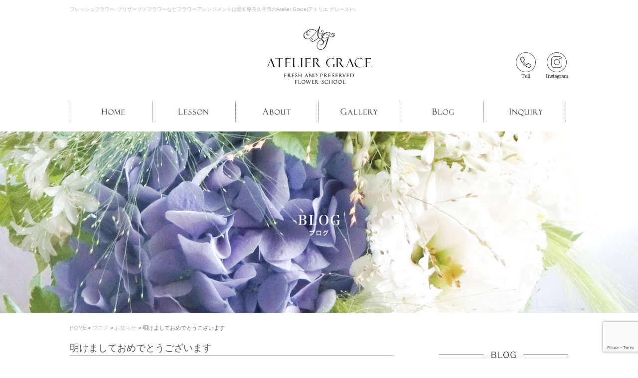

--- FILE ---
content_type: text/html; charset=UTF-8
request_url: http://www.flower-grace.com/blog/freshflower/%E6%98%8E%E3%81%91%E3%81%BE%E3%81%97%E3%81%A6%E3%81%8A%E3%82%81%E3%81%A7%E3%81%A8%E3%81%86%E3%81%94%E3%81%96%E3%81%84%E3%81%BE%E3%81%99.php
body_size: 8335
content:
<!doctype html>
<html>

<head>
	<meta http-equiv="x-ua-compatible" content="IE=edge,chrome=1">
	<meta http-equiv="X-UA-Compatible" content="IE=Edge">
	<meta charset="utf-8">
	<meta name="Keywords" content="愛知,長久手,花,フラワーアレンジメント,教室,プリザーブドフラワー">
	<meta name="Description" content="フレッシュフラワー･プリザーブドフラワーなどフラワーアレンジメントは愛知県長久手市のAtelier Grace(アトリエ グレース)へ">
	<link rel="shortcut icon" href="http://www.flower-grace.com/wp/wp-content/themes/atelier_grace/images/favicon.ico">
	<title>
		明けましておめでとうございます ｜ 		Atelier Grace (アトリエグレース)｜愛知県 長久手市 フラワーアレンジメント教室</title>
	<link rel="stylesheet" href="http://www.flower-grace.com/wp/wp-content/themes/atelier_grace/style.css">
	<link rel="stylesheet" href="http://www.flower-grace.com/wp/wp-content/themes/atelier_grace/dist/sal.css">
	<link type="text/css" rel="stylesheet" href="http://www.flower-grace.com/wp/wp-content/themes/atelier_grace/css/jquery.bxslider.css" media="all" />
	<script src="http://www.flower-grace.com/wp/wp-content/themes/atelier_grace/js/jquery-1.12.0.min.js"></script>
	<script src="http://www.flower-grace.com/wp/wp-content/themes/atelier_grace/js/jquery.bxslider.js"></script>
	<script src="http://www.flower-grace.com/wp/wp-content/themes/atelier_grace/js/jquery.matchHeight.js"></script>
	
	<!-- Global site tag (gtag.js) - Google Analytics -->
<script async src="https://www.googletagmanager.com/gtag/js?id=UA-125254213-10"></script>
<script>
  window.dataLayer = window.dataLayer || [];
  function gtag(){dataLayer.push(arguments);}
  gtag('js', new Date());

  gtag('config', 'UA-125254213-10');
</script>
	<title>明けましておめでとうございます &#8211; Atelier Grace (アトリエグレース)｜愛知県 長久手市 フラワーアレンジメント教室</title>
<meta name='robots' content='max-image-preview:large' />
<link rel='dns-prefetch' href='//www.google.com' />
<link rel='dns-prefetch' href='//s.w.org' />
<link rel="alternate" type="application/rss+xml" title="Atelier Grace (アトリエグレース)｜愛知県 長久手市 フラワーアレンジメント教室 &raquo; 明けましておめでとうございます のコメントのフィード" href="http://www.flower-grace.com/blog/freshflower/%e6%98%8e%e3%81%91%e3%81%be%e3%81%97%e3%81%a6%e3%81%8a%e3%82%81%e3%81%a7%e3%81%a8%e3%81%86%e3%81%94%e3%81%96%e3%81%84%e3%81%be%e3%81%99.php/feed" />
<link rel='stylesheet' id='wp-block-library-css'  href='http://www.flower-grace.com/wp/wp-includes/css/dist/block-library/style.min.css?ver=5.7.14' type='text/css' media='all' />
<link rel='stylesheet' id='wp-pagenavi-css'  href='http://www.flower-grace.com/wp/wp-content/plugins/wp-pagenavi/pagenavi-css.css?ver=2.70' type='text/css' media='all' />
<link rel='stylesheet' id='fancybox-css'  href='http://www.flower-grace.com/wp/wp-content/plugins/easy-fancybox/fancybox/jquery.fancybox.1.3.21.min.css' type='text/css' media='screen' />
<script type='text/javascript' src='http://www.flower-grace.com/wp/wp-includes/js/jquery/jquery.min.js?ver=3.5.1' id='jquery-core-js'></script>
<script type='text/javascript' src='http://www.flower-grace.com/wp/wp-includes/js/jquery/jquery-migrate.min.js?ver=3.3.2' id='jquery-migrate-js'></script>
<link rel="https://api.w.org/" href="http://www.flower-grace.com/wp-json/" /><link rel="alternate" type="application/json" href="http://www.flower-grace.com/wp-json/wp/v2/posts/299" /><link rel="EditURI" type="application/rsd+xml" title="RSD" href="http://www.flower-grace.com/wp/xmlrpc.php?rsd" />
<link rel="wlwmanifest" type="application/wlwmanifest+xml" href="http://www.flower-grace.com/wp/wp-includes/wlwmanifest.xml" /> 
<meta name="generator" content="WordPress 5.7.14" />
<link rel="canonical" href="http://www.flower-grace.com/blog/freshflower/%e6%98%8e%e3%81%91%e3%81%be%e3%81%97%e3%81%a6%e3%81%8a%e3%82%81%e3%81%a7%e3%81%a8%e3%81%86%e3%81%94%e3%81%96%e3%81%84%e3%81%be%e3%81%99.php" />
<link rel='shortlink' href='http://www.flower-grace.com/?p=299' />
<link rel="alternate" type="application/json+oembed" href="http://www.flower-grace.com/wp-json/oembed/1.0/embed?url=http%3A%2F%2Fwww.flower-grace.com%2Fblog%2Ffreshflower%2F%25e6%2598%258e%25e3%2581%2591%25e3%2581%25be%25e3%2581%2597%25e3%2581%25a6%25e3%2581%258a%25e3%2582%2581%25e3%2581%25a7%25e3%2581%25a8%25e3%2581%2586%25e3%2581%2594%25e3%2581%2596%25e3%2581%2584%25e3%2581%25be%25e3%2581%2599.php" />
<link rel="alternate" type="text/xml+oembed" href="http://www.flower-grace.com/wp-json/oembed/1.0/embed?url=http%3A%2F%2Fwww.flower-grace.com%2Fblog%2Ffreshflower%2F%25e6%2598%258e%25e3%2581%2591%25e3%2581%25be%25e3%2581%2597%25e3%2581%25a6%25e3%2581%258a%25e3%2582%2581%25e3%2581%25a7%25e3%2581%25a8%25e3%2581%2586%25e3%2581%2594%25e3%2581%2596%25e3%2581%2584%25e3%2581%25be%25e3%2581%2599.php&#038;format=xml" />
<script>
$(function(){
　　$('.matchHeight').matchHeight();
});
</script>
	<script>
		jQuery( function () {
			$( ".splogo #menuBtn" ).click( function () {
				$( "#spnavi .spNaviArea" ).slideToggle( 200 );
			} );
			var topBtn = $( '#pagetop' );
			topBtn.hide();
			//スクロールが100に達したらボタン表示
			jQuery( window ).scroll( function () {
				if ( $( this ).scrollTop() > 500 ) {
					topBtn.fadeIn();
				} else {
					topBtn.fadeOut();
				}
			} );
			//スクロールしてトップ
			topBtn.click( function () {
				jQuery( 'body,html' ).animate( {
					scrollTop: 0
				}, 500 );
				return false;
			} );
			jQuery( 'a[href^="#"]' ).on( 'click', function () {
				var speed = 500;
				var href = $( this ).attr( "href" );
				var target = $( href == "#" || href == "" ? 'html' : href );
				var position = target.offset().top;
				jQuery( "html, body" ).animate( {
					scrollTop: position
				}, speed, "swing" );
				return false;
			} );
		} );
	</script>
<script>
$(function(){
$(".bxslider").bxSlider({
	infiniteLoop:true,
	speed: 1500,
	auto:true,
	pause:4800,
	nextText:"",
	prevText:"",
	autoDelay:0,
	pager:true,
	mode:'fade'

});
$(".spbtn").click(function(){
	$("#spNav").stop().slideToggle();
});
});
</script>
	<!--
 <script type="text/javascript">
	 
var slidesnow = 1 ; // 現在のスライド位置
var slideshow = 5 ; // スライドの数
 
$(function(){
    setInterval(function() {
        if(slidesnow>=slideshow){
            $(".slide_img").css("opacity","0");
            $(".slide_img1").css("opacity","1");
            slidesnow=1;
            }else{
            slidesnow++;
            $(".slide_img").css("opacity","0");
            $(".slide_img"+slidesnow).css("opacity","1");
            }
    }, 5000);    //setInterval()で5秒間隔で繰り返し実行する
});
  </script>	
-->
<script>//PC表示時　TELリンク無効化
	var ua = navigator.userAgent.toLowerCase();
var isMobile = /iphone/.test(ua)||/android(.+)?mobile/.test(ua);

if (!isMobile) {
    $('a[href^="tel:"]').on('click', function(e) {
        e.preventDefault();
    });
}
</script>
<!-- Google tag (gtag.js) -->
<script async src="https://www.googletagmanager.com/gtag/js?id=G-GV7X1SLMZN"></script>
<script>
  window.dataLayer = window.dataLayer || [];
  function gtag(){dataLayer.push(arguments);}
  gtag('js', new Date());

  gtag('config', 'G-GV7X1SLMZN');
</script>

</head>
<body class="post-template-default single single-post postid-299 single-format-standard" id="%e6%98%8e%e3%81%91%e3%81%be%e3%81%97%e3%81%a6%e3%81%8a%e3%82%81%e3%81%a7%e3%81%a8%e3%81%86%e3%81%94%e3%81%96%e3%81%84%e3%81%be%e3%81%99">
<!--<div class="wrapper">-->

<div class="header">
		<div class="header_in">
			<h1>フレッシュフラワー･プリザーブドフラワーなどフラワーアレンジメントは愛知県長久手市のAtelier Grace(アトリエ グレース)へ</h1>
			<div class="header_logo">
					<a href="http://www.flower-grace.com/">
					<img src="http://www.flower-grace.com/wp/wp-content/themes/atelier_grace/images/common/header_logo.png" alt="Atelier Grace(アトリエ グレース)">
					</a>	
			</div>
			<div class="header_in_R">
				<a href="tel:09029385502">
					<img src="http://www.flower-grace.com/wp/wp-content/themes/atelier_grace/images/common/header_tel.png" alt="お電話でのお問い合わせはこちらから 090-2938-5502" title="お電話でのお問い合わせは「090-2938-5502」">
				</a>
				<a href="https://www.instagram.com/ateliergrace_sonomi/?ref=badge" target="_blank">
					<img src="http://www.flower-grace.com/wp/wp-content/themes/atelier_grace/images/common/header_instagram.png" alt="instagram">
				</a>
			</div>
		</div>
	<nav class="gnavi">
	<ul>
		<li>
			<a href="http://www.flower-grace.com/">
				<img src="http://www.flower-grace.com/wp/wp-content/themes/atelier_grace/images/common/nav_home.png" alt="HOME">
			</a>
		</li>
		<li>
			<a href="http://www.flower-grace.com/lesson">
				<img src="http://www.flower-grace.com/wp/wp-content/themes/atelier_grace/images/common/nav_lesson.png" alt="レッスン"
			</a>
		</li>
		<li>
			<a href="http://www.flower-grace.com/about">
				<img src="http://www.flower-grace.com/wp/wp-content/themes/atelier_grace/images/common/nav_about.png" alt="教室概要">
			</a>
		</li>
		<li>
			<a href="http://www.flower-grace.com/gallery">
				<img src="http://www.flower-grace.com/wp/wp-content/themes/atelier_grace/images/common/nav_gallery.png" alt="ギャラリー">
			</a>
		</li>
		<li>
			<a href="http://www.flower-grace.com/blog">
				<img src="http://www.flower-grace.com/wp/wp-content/themes/atelier_grace/images/common/nav_blog.png" alt="ブログ">
			</a>
		</li>
		<li>
			<a href="http://www.flower-grace.com/inquiry">
				<img src="http://www.flower-grace.com/wp/wp-content/themes/atelier_grace/images/common/nav_inquiry.png" alt="お問い合わせ">
			</a>
		</li>
	</ul>
</nav>
	</div>
	<!-- header -->
	
	
	<p id="pagetop">
		<img src="http://www.flower-grace.com/wp/wp-content/themes/atelier_grace/images/common/pagetop.png">
	</p>
	<!-- TOPに戻るボタン -->

	<div class="page_mainimg">
		<img src="http://www.flower-grace.com/wp/wp-content/themes/atelier_grace/images/blog/h2_blog.jpg" alt="明けましておめでとうございます" >
	</div>
	
	<!-- header_nav_menu -->



	
<div class="content">	<!-- footer.php の中-->	<div class="breadcrumb">
	<div class="pankuzu"><!-- Breadcrumb NavXT 6.1.0 -->
<span property="itemListElement" typeof="ListItem"><a property="item" typeof="WebPage" title="Atelier Grace (アトリエグレース)｜愛知県 長久手市 フラワーアレンジメント教室へ移動" href="http://www.flower-grace.com" class="home"><span property="name">HOME</span></a><meta property="position" content="1"></span> &gt; <span property="itemListElement" typeof="ListItem"><a property="item" typeof="WebPage" title="ブログのカテゴリーアーカイブへ移動" href="http://www.flower-grace.com/category/blog" class="taxonomy category"><span property="name">ブログ</span></a><meta property="position" content="2"></span> &gt; <span property="itemListElement" typeof="ListItem"><a property="item" typeof="WebPage" title="お知らせのカテゴリーアーカイブへ移動" href="http://www.flower-grace.com/category/blog/news" class="taxonomy category"><span property="name">お知らせ</span></a><meta property="position" content="3"></span> &gt; <span property="itemListElement" typeof="ListItem"><span property="name">明けましておめでとうございます</span><meta property="position" content="4"></span> 
	</div></div>
<div class="news_conts clearfix pattern_bg">
	<div class="section clearfix">
   
		<div class="div_W">
			<div class="news_sec">
								 <article>
					 <h4><a href="http://www.flower-grace.com/blog/freshflower/%e6%98%8e%e3%81%91%e3%81%be%e3%81%97%e3%81%a6%e3%81%8a%e3%82%81%e3%81%a7%e3%81%a8%e3%81%86%e3%81%94%e3%81%96%e3%81%84%e3%81%be%e3%81%99.php">明けましておめでとうございます</a></h4>
					 <div class="news_txt"><p><img loading="lazy" class="size-large wp-image-302 aligncenter" src="http://www.flower-grace.com/wp/wp-content/uploads/2019/01/20181230④-1-592x700.jpg" alt="" width="592" height="700" srcset="http://www.flower-grace.com/wp/wp-content/uploads/2019/01/20181230④-1-592x700.jpg 592w, http://www.flower-grace.com/wp/wp-content/uploads/2019/01/20181230④-1-338x400.jpg 338w, http://www.flower-grace.com/wp/wp-content/uploads/2019/01/20181230④-1-768x909.jpg 768w, http://www.flower-grace.com/wp/wp-content/uploads/2019/01/20181230④-1.jpg 1268w" sizes="(max-width: 592px) 100vw, 592px" /></p>
<p>&nbsp;</p>
<p>明けましておめでとうございます。</p>
<p>本年もどうぞ宜しくお願い致します。</p>
<p>&nbsp;</p>
<p>昨年は私にとって大変、変化のある一年でした。</p>
<p>アイロニーレッスンを４月スタートさせていただいたり、星ヶ丘アッチコッカでレッスンを開始したり、HPを新しく制作したり・・・それに伴い、レッスンの内容を考えることで、色々な事を深く考え整理した一年でした。</p>
<p>そして何より、アイロニーレッスンやアッチコッカでのレッスンによって、これまでより多くの方に興味を持っていただき、レッスンにお越しいただきましたことに、心から感謝をする一年となりました。</p>
<p>多くあるフラワー教室の中から、グレースにお越しいただきました皆様、本当に有難うございました。</p>
<p>そして、今年は、昨年の変化をより良い方向に更に広げていければと思っております。</p>
<p>自分自身ブラッシュアップの時間を上手く作れなったので、今年はその時間をしっかり確保していこーというのも目標です。生徒様にもより多くのことをお伝えしていければと思っております。</p>
<p>そして、より多くのお花好きの方々に刺激をいただきながら、お花ある生活を皆様と楽しんでいければと思っています。</p>
<p>&nbsp;</p>
<p>プライベートでは・・・更に美容＆健康に気を使って行きたいと思ってます！！！</p>
<p>週１トレーニング＆月１ヨガを続けることと（今のところ珍しく続いてます！！）そして身体の中から美しくなれる様、努力です～。</p>
<p>そして、もう一つ・・・１年があっという間・・・と年末ぼやいていたら、ある方からNHKのチコちゃんによると、子供の時の様に一つ一つの事柄にトキメイテいないから１年があっという間に感じるらしい・・・っと教えていただきました。</p>
<p>今年は、日常の小さなことにも、もちろんお花にもトキメイテいきたいと思います♡　少しは2019年を長～く感じられるかなぁ♪</p>
<p>&nbsp;</p>
<p>それでは・・・今年も皆様にとって素敵な１年になりますよう、心よりお祈り申し上げます。</p>
<p>６年目のアトリエグレース、どうぞ宜しくお願い致します♡</p>
<p>&nbsp;</p>
<p>&nbsp;</p>
<p>&nbsp;</p>
<p>&nbsp;</p>
</div>
					 <p class="date" style="text-align:right;">2019.01.04　｜　<a href="http://www.flower-grace.com/category/blog/news" rel="category tag">お知らせ</a>&nbsp;/&nbsp;<a href="http://www.flower-grace.com/category/blog/freshflower" rel="category tag">フレッシュフラワー</a>&nbsp;/&nbsp;<a href="http://www.flower-grace.com/category/blog/diary" rel="category tag">日々のこと</a></p>
				</article>
									</div>
		
		
	</div>
	  
<div class="sidebar">   
	 <img src="http://www.flower-grace.com/wp/wp-content/themes/atelier_grace/images/blog/side_blog_title.jpg" alt="BLOG">

<div class="sidebar_in">

        <div class="aside_box side_menu">
					<div class="side_menu_new">
        <h4><p>NEWS<span>新着記事</span></p></h4>
 <ul class="entry">
  
<li><a href="http://www.flower-grace.com/blog/freshflower/illony/%e3%81%8a%e7%9f%a5%e3%82%89%e3%81%9b.php">
お知らせ</a>
</li>  
<li><a href="http://www.flower-grace.com/blog/monthly/%e3%83%9b%e3%83%af%e3%82%a4%e3%83%88%e3%82%b0%e3%83%aa%e3%83%bc%e3%83%b3%e3%81%ae%e3%82%ad%e3%83%a3%e3%83%b3%e3%83%89%e3%83%ab%e3%82%a2%e3%83%ac%e3%83%b3%e3%82%b8.php">
ホワイトグリーンのキャンドルア…</a>
</li>  
<li><a href="http://www.flower-grace.com/blog/monthly/%e3%82%b0%e3%83%ac%e3%83%bc%e3%82%b9%e3%82%af%e3%83%a9%e3%82%b9.php">
グレースクラス</a>
</li>  
<li><a href="http://www.flower-grace.com/blog/monthly/948.php">
グレースクラス</a>
</li>  
<li><a href="http://www.flower-grace.com/blog/monthly/%e3%83%87%e3%83%93%e3%83%a5%e3%82%bf%e3%83%b3%e3%83%88.php">
デビュタント</a>
</li>         </ul>
        </div>
					<div class="side_menu_category">
			<h4><p>CATEGORY<span>カテゴリー</span></p></h4>
			<ul>
					<li class="cat-item cat-item-14"><a href="http://www.flower-grace.com/category/blog/news">お知らせ</a>
</li>
	<li class="cat-item cat-item-6"><a href="http://www.flower-grace.com/category/blog/freshflower">フレッシュフラワー</a>
<ul class='children'>
	<li class="cat-item cat-item-7"><a href="http://www.flower-grace.com/category/blog/freshflower/illony">アイロニークラス</a>
</li>
	<li class="cat-item cat-item-8"><a href="http://www.flower-grace.com/category/blog/freshflower/grace">グレースクラス</a>
</li>
</ul>
</li>
	<li class="cat-item cat-item-9"><a href="http://www.flower-grace.com/category/blog/preservedflower">プリザーブドフラワー</a>
<ul class='children'>
	<li class="cat-item cat-item-12"><a href="http://www.flower-grace.com/category/blog/preservedflower/1daylesson">1day レッスン</a>
</li>
</ul>
</li>
	<li class="cat-item cat-item-3"><a href="http://www.flower-grace.com/category/blog/monthly">今月のレッスン</a>
</li>
	<li class="cat-item cat-item-13"><a href="http://www.flower-grace.com/category/blog/triallesson">体験レッスン</a>
</li>
	<li class="cat-item cat-item-15"><a href="http://www.flower-grace.com/category/blog/diary">日々のこと</a>
</li>
			</ul>
		</div>
				<div class="side_menu_archive">	
        <h4><p>ARCHIVE<span>アーカイブ</span></p></h4>
					<!--<h5 style="margin-top: 15px;">月別一覧</h5>-->
        <ul>
	<li><a href='http://www.flower-grace.com/2021/05'>2021年5月</a></li>
	<li><a href='http://www.flower-grace.com/2020/06'>2020年6月</a></li>
	<li><a href='http://www.flower-grace.com/2020/03'>2020年3月</a></li>
	<li><a href='http://www.flower-grace.com/2020/02'>2020年2月</a></li>
	<li><a href='http://www.flower-grace.com/2020/01'>2020年1月</a></li>
	<li><a href='http://www.flower-grace.com/2019/12'>2019年12月</a></li>
	<li><a href='http://www.flower-grace.com/2019/11'>2019年11月</a></li>
	<li><a href='http://www.flower-grace.com/2019/10'>2019年10月</a></li>
	<li><a href='http://www.flower-grace.com/2019/09'>2019年9月</a></li>
	<li><a href='http://www.flower-grace.com/2019/08'>2019年8月</a></li>
	<li><a href='http://www.flower-grace.com/2019/07'>2019年7月</a></li>
	<li><a href='http://www.flower-grace.com/2019/06'>2019年6月</a></li>
	<li><a href='http://www.flower-grace.com/2019/05'>2019年5月</a></li>
	<li><a href='http://www.flower-grace.com/2019/04'>2019年4月</a></li>
	<li><a href='http://www.flower-grace.com/2019/03'>2019年3月</a></li>
	<li><a href='http://www.flower-grace.com/2019/02'>2019年2月</a></li>
	<li><a href='http://www.flower-grace.com/2019/01'>2019年1月</a></li>
	<li><a href='http://www.flower-grace.com/2018/12'>2018年12月</a></li>
	<li><a href='http://www.flower-grace.com/2018/11'>2018年11月</a></li>
	<li><a href='http://www.flower-grace.com/2018/10'>2018年10月</a></li>
	<li><a href='http://www.flower-grace.com/2018/09'>2018年9月</a></li>
        </ul>
					<!--<h5>年別一覧</h5>
					<ul>
	<li><a href='http://www.flower-grace.com/2021'>2021</a></li>
	<li><a href='http://www.flower-grace.com/2020'>2020</a></li>
	<li><a href='http://www.flower-grace.com/2019'>2019</a></li>
	<li><a href='http://www.flower-grace.com/2018'>2018</a></li>
</ul>-->
        </div>
</div>
	</div>
	 </div></div>	
</div>
</div>	<!--　header.phpの中　.content　-->
<div class="common_bnr">
	<ul>
		<li>
			<a href="https://line.me/R/ti/p/%40qnj7806z" target="_blank">
			<img src="http://www.flower-grace.com/wp/wp-content/themes/atelier_grace/images/common/bnr_line.png" alt="line@友達追加">
			</a>
		</li>
		<li>
			<a href="https://www.instagram.com/ateliergrace_sonomi/?ref=badge" target="_blank">
			<img src="http://www.flower-grace.com/wp/wp-content/themes/atelier_grace/images/common/bnr_instagram.png" alt="instagram">
			</a>
		</li>
		<li>
			<a href="https://www.illony.com/" target="_blank">
			<img src="http://www.flower-grace.com/wp/wp-content/themes/atelier_grace/images/common/bnr_illony.png" alt="illony">
			</a>
		</li>
		<li>
			<a href="http://flowereducation.net/" target="_blank">
			<img src="http://www.flower-grace.com/wp/wp-content/themes/atelier_grace/images/common/bnr_fej.png" alt="フラワーエデュケーションジャパン">
			</a>
		</li>
	</ul>
</div>	

<div class="footer">
	<div class="footer_in">
		<div class="footer_logo">
			<a href="http://www.flower-grace.com/">
				<img src="http://www.flower-grace.com/wp/wp-content/themes/atelier_grace/images/common/footer_logo.png" alt="アトリエグレース">
			</a>
		</div>
		<div class="footer_div_L">
			<div class="footer_div_L_T">
			<span>アトリエグレース</span>
			<br>〒480-1147　愛知県長久手市市が洞1</div>	
			<div class="footer_div_L_T">
				<a herf="tel:09029385502">090-2938-5502</a>
				10:00～17:00受付(土日定休)
			</div>
		</div>	
		<div class="footer_div_R">
					<ul class="footer_nav">
						<li><a href="http://www.flower-grace.com/">HOME</a></li>
								<li><a href="http://www.flower-grace.com/gallery">GALLERY</a></li>
								<li><a href="http://www.flower-grace.com/lesson">LESSON</a></li>
								<li><a href="http://www.flower-grace.com/blog">BLOG</a></li>
								<li><a href="http://www.flower-grace.com/about">ABOUT</a></li>
						<li><a href="http://www.flower-grace.com/inquiry">INQUIRY</a></li>
						</li>
						</ul>
				</div>
		<div class="footer_copyright">
		<p>© 2026 Atelier Grace</p>
	</div>
			</div>

</div> 

<script type='text/javascript' src='http://www.flower-grace.com/wp/wp-includes/js/dist/vendor/wp-polyfill.min.js?ver=7.4.4' id='wp-polyfill-js'></script>
<script type='text/javascript' id='wp-polyfill-js-after'>
( 'fetch' in window ) || document.write( '<script src="http://www.flower-grace.com/wp/wp-includes/js/dist/vendor/wp-polyfill-fetch.min.js?ver=3.0.0"></scr' + 'ipt>' );( document.contains ) || document.write( '<script src="http://www.flower-grace.com/wp/wp-includes/js/dist/vendor/wp-polyfill-node-contains.min.js?ver=3.42.0"></scr' + 'ipt>' );( window.DOMRect ) || document.write( '<script src="http://www.flower-grace.com/wp/wp-includes/js/dist/vendor/wp-polyfill-dom-rect.min.js?ver=3.42.0"></scr' + 'ipt>' );( window.URL && window.URL.prototype && window.URLSearchParams ) || document.write( '<script src="http://www.flower-grace.com/wp/wp-includes/js/dist/vendor/wp-polyfill-url.min.js?ver=3.6.4"></scr' + 'ipt>' );( window.FormData && window.FormData.prototype.keys ) || document.write( '<script src="http://www.flower-grace.com/wp/wp-includes/js/dist/vendor/wp-polyfill-formdata.min.js?ver=3.0.12"></scr' + 'ipt>' );( Element.prototype.matches && Element.prototype.closest ) || document.write( '<script src="http://www.flower-grace.com/wp/wp-includes/js/dist/vendor/wp-polyfill-element-closest.min.js?ver=2.0.2"></scr' + 'ipt>' );( 'objectFit' in document.documentElement.style ) || document.write( '<script src="http://www.flower-grace.com/wp/wp-includes/js/dist/vendor/wp-polyfill-object-fit.min.js?ver=2.3.4"></scr' + 'ipt>' );
</script>
<script type='text/javascript' src='http://www.flower-grace.com/wp/wp-includes/js/dist/hooks.min.js?ver=d0188aa6c336f8bb426fe5318b7f5b72' id='wp-hooks-js'></script>
<script type='text/javascript' src='http://www.flower-grace.com/wp/wp-includes/js/dist/i18n.min.js?ver=6ae7d829c963a7d8856558f3f9b32b43' id='wp-i18n-js'></script>
<script type='text/javascript' id='wp-i18n-js-after'>
wp.i18n.setLocaleData( { 'text direction\u0004ltr': [ 'ltr' ] } );
</script>
<script type='text/javascript' src='http://www.flower-grace.com/wp/wp-includes/js/dist/vendor/lodash.min.js?ver=4.17.21' id='lodash-js'></script>
<script type='text/javascript' id='lodash-js-after'>
window.lodash = _.noConflict();
</script>
<script type='text/javascript' src='http://www.flower-grace.com/wp/wp-includes/js/dist/url.min.js?ver=7c99a9585caad6f2f16c19ecd17a86cd' id='wp-url-js'></script>
<script type='text/javascript' id='wp-api-fetch-js-translations'>
( function( domain, translations ) {
	var localeData = translations.locale_data[ domain ] || translations.locale_data.messages;
	localeData[""].domain = domain;
	wp.i18n.setLocaleData( localeData, domain );
} )( "default", {"translation-revision-date":"2025-10-03 12:48:34+0000","generator":"GlotPress\/4.0.1","domain":"messages","locale_data":{"messages":{"":{"domain":"messages","plural-forms":"nplurals=1; plural=0;","lang":"ja_JP"},"You are probably offline.":["\u73fe\u5728\u30aa\u30d5\u30e9\u30a4\u30f3\u306e\u3088\u3046\u3067\u3059\u3002"],"Media upload failed. If this is a photo or a large image, please scale it down and try again.":["\u30e1\u30c7\u30a3\u30a2\u306e\u30a2\u30c3\u30d7\u30ed\u30fc\u30c9\u306b\u5931\u6557\u3057\u307e\u3057\u305f\u3002 \u5199\u771f\u307e\u305f\u306f\u5927\u304d\u306a\u753b\u50cf\u306e\u5834\u5408\u306f\u3001\u7e2e\u5c0f\u3057\u3066\u3082\u3046\u4e00\u5ea6\u304a\u8a66\u3057\u304f\u3060\u3055\u3044\u3002"],"An unknown error occurred.":["\u4e0d\u660e\u306a\u30a8\u30e9\u30fc\u304c\u767a\u751f\u3057\u307e\u3057\u305f\u3002"],"The response is not a valid JSON response.":["\u8fd4\u7b54\u304c\u6b63\u3057\u3044 JSON \u30ec\u30b9\u30dd\u30f3\u30b9\u3067\u306f\u3042\u308a\u307e\u305b\u3093\u3002"]}},"comment":{"reference":"wp-includes\/js\/dist\/api-fetch.js"}} );
</script>
<script type='text/javascript' src='http://www.flower-grace.com/wp/wp-includes/js/dist/api-fetch.min.js?ver=25cbf3644d200bdc5cab50e7966b5b03' id='wp-api-fetch-js'></script>
<script type='text/javascript' id='wp-api-fetch-js-after'>
wp.apiFetch.use( wp.apiFetch.createRootURLMiddleware( "http://www.flower-grace.com/wp-json/" ) );
wp.apiFetch.nonceMiddleware = wp.apiFetch.createNonceMiddleware( "0c83c1ca7d" );
wp.apiFetch.use( wp.apiFetch.nonceMiddleware );
wp.apiFetch.use( wp.apiFetch.mediaUploadMiddleware );
wp.apiFetch.nonceEndpoint = "http://www.flower-grace.com/wp/wp-admin/admin-ajax.php?action=rest-nonce";
</script>
<script type='text/javascript' id='contact-form-7-js-extra'>
/* <![CDATA[ */
var wpcf7 = [];
/* ]]> */
</script>
<script type='text/javascript' src='http://www.flower-grace.com/wp/wp-content/plugins/contact-form-7/includes/js/index.js?ver=5.4' id='contact-form-7-js'></script>
<script type='text/javascript' src='http://www.flower-grace.com/wp/wp-content/plugins/easy-fancybox/fancybox/jquery.fancybox.1.3.21.min.js' id='jquery-fancybox-js'></script>
<script type='text/javascript' id='jquery-fancybox-js-after'>
var fb_timeout, fb_opts={'overlayShow':true,'hideOnOverlayClick':true,'showCloseButton':true,'margin':20,'centerOnScroll':false,'enableEscapeButton':true,'autoScale':true };
if(typeof easy_fancybox_handler==='undefined'){
var easy_fancybox_handler=function(){
jQuery('.nofancybox,a.wp-block-file__button,a.pin-it-button,a[href*="pinterest.com/pin/create"],a[href*="facebook.com/share"],a[href*="twitter.com/share"]').addClass('nolightbox');
/* IMG */
var fb_IMG_select='a[href*=".jpg"]:not(.nolightbox,li.nolightbox>a),area[href*=".jpg"]:not(.nolightbox),a[href*=".jpeg"]:not(.nolightbox,li.nolightbox>a),area[href*=".jpeg"]:not(.nolightbox),a[href*=".png"]:not(.nolightbox,li.nolightbox>a),area[href*=".png"]:not(.nolightbox),a[href*=".webp"]:not(.nolightbox,li.nolightbox>a),area[href*=".webp"]:not(.nolightbox)';
jQuery(fb_IMG_select).addClass('fancybox image');
var fb_IMG_sections=jQuery('.gallery,.wp-block-gallery,.tiled-gallery');
fb_IMG_sections.each(function(){jQuery(this).find(fb_IMG_select).attr('rel','gallery-'+fb_IMG_sections.index(this));});
jQuery('a.fancybox,area.fancybox,li.fancybox a').each(function(){jQuery(this).fancybox(jQuery.extend({},fb_opts,{'easingIn':'easeOutBack','easingOut':'easeInBack','opacity':false,'hideOnContentClick':false,'titleShow':true,'titlePosition':'over','titleFromAlt':true,'showNavArrows':true,'enableKeyboardNav':true,'cyclic':false}))});};
jQuery('a.fancybox-close').on('click',function(e){e.preventDefault();jQuery.fancybox.close()});
};
var easy_fancybox_auto=function(){setTimeout(function(){jQuery('#fancybox-auto').trigger('click')},1000);};
jQuery(easy_fancybox_handler);jQuery(document).on('post-load',easy_fancybox_handler);
jQuery(easy_fancybox_auto);
</script>
<script type='text/javascript' src='http://www.flower-grace.com/wp/wp-content/plugins/easy-fancybox/js/jquery.mousewheel.3.1.13.min.js' id='jquery-mousewheel-js'></script>
<script type='text/javascript' src='https://www.google.com/recaptcha/api.js?render=6LfdpIUaAAAAAM2hogx6zOPLktEn7NROBJVgGzJL&#038;ver=3.0' id='google-recaptcha-js'></script>
<script type='text/javascript' id='wpcf7-recaptcha-js-extra'>
/* <![CDATA[ */
var wpcf7_recaptcha = {"sitekey":"6LfdpIUaAAAAAM2hogx6zOPLktEn7NROBJVgGzJL","actions":{"homepage":"homepage","contactform":"contactform"}};
/* ]]> */
</script>
<script type='text/javascript' src='http://www.flower-grace.com/wp/wp-content/plugins/contact-form-7/modules/recaptcha/index.js?ver=5.4' id='wpcf7-recaptcha-js'></script>
<script type='text/javascript' src='http://www.flower-grace.com/wp/wp-includes/js/wp-embed.min.js?ver=5.7.14' id='wp-embed-js'></script>
 
</div><!-- wrapper --> 
<script src="http://www.flower-grace.com/wp/wp-content/themes/atelier_grace/dist/sal.js"></script>
<script>
	sal({
  once: true,
});
</script>
</body> 
</html>

--- FILE ---
content_type: text/html; charset=utf-8
request_url: https://www.google.com/recaptcha/api2/anchor?ar=1&k=6LfdpIUaAAAAAM2hogx6zOPLktEn7NROBJVgGzJL&co=aHR0cDovL3d3dy5mbG93ZXItZ3JhY2UuY29tOjgw&hl=en&v=PoyoqOPhxBO7pBk68S4YbpHZ&size=invisible&anchor-ms=20000&execute-ms=30000&cb=mfxvywpqjkc2
body_size: 48691
content:
<!DOCTYPE HTML><html dir="ltr" lang="en"><head><meta http-equiv="Content-Type" content="text/html; charset=UTF-8">
<meta http-equiv="X-UA-Compatible" content="IE=edge">
<title>reCAPTCHA</title>
<style type="text/css">
/* cyrillic-ext */
@font-face {
  font-family: 'Roboto';
  font-style: normal;
  font-weight: 400;
  font-stretch: 100%;
  src: url(//fonts.gstatic.com/s/roboto/v48/KFO7CnqEu92Fr1ME7kSn66aGLdTylUAMa3GUBHMdazTgWw.woff2) format('woff2');
  unicode-range: U+0460-052F, U+1C80-1C8A, U+20B4, U+2DE0-2DFF, U+A640-A69F, U+FE2E-FE2F;
}
/* cyrillic */
@font-face {
  font-family: 'Roboto';
  font-style: normal;
  font-weight: 400;
  font-stretch: 100%;
  src: url(//fonts.gstatic.com/s/roboto/v48/KFO7CnqEu92Fr1ME7kSn66aGLdTylUAMa3iUBHMdazTgWw.woff2) format('woff2');
  unicode-range: U+0301, U+0400-045F, U+0490-0491, U+04B0-04B1, U+2116;
}
/* greek-ext */
@font-face {
  font-family: 'Roboto';
  font-style: normal;
  font-weight: 400;
  font-stretch: 100%;
  src: url(//fonts.gstatic.com/s/roboto/v48/KFO7CnqEu92Fr1ME7kSn66aGLdTylUAMa3CUBHMdazTgWw.woff2) format('woff2');
  unicode-range: U+1F00-1FFF;
}
/* greek */
@font-face {
  font-family: 'Roboto';
  font-style: normal;
  font-weight: 400;
  font-stretch: 100%;
  src: url(//fonts.gstatic.com/s/roboto/v48/KFO7CnqEu92Fr1ME7kSn66aGLdTylUAMa3-UBHMdazTgWw.woff2) format('woff2');
  unicode-range: U+0370-0377, U+037A-037F, U+0384-038A, U+038C, U+038E-03A1, U+03A3-03FF;
}
/* math */
@font-face {
  font-family: 'Roboto';
  font-style: normal;
  font-weight: 400;
  font-stretch: 100%;
  src: url(//fonts.gstatic.com/s/roboto/v48/KFO7CnqEu92Fr1ME7kSn66aGLdTylUAMawCUBHMdazTgWw.woff2) format('woff2');
  unicode-range: U+0302-0303, U+0305, U+0307-0308, U+0310, U+0312, U+0315, U+031A, U+0326-0327, U+032C, U+032F-0330, U+0332-0333, U+0338, U+033A, U+0346, U+034D, U+0391-03A1, U+03A3-03A9, U+03B1-03C9, U+03D1, U+03D5-03D6, U+03F0-03F1, U+03F4-03F5, U+2016-2017, U+2034-2038, U+203C, U+2040, U+2043, U+2047, U+2050, U+2057, U+205F, U+2070-2071, U+2074-208E, U+2090-209C, U+20D0-20DC, U+20E1, U+20E5-20EF, U+2100-2112, U+2114-2115, U+2117-2121, U+2123-214F, U+2190, U+2192, U+2194-21AE, U+21B0-21E5, U+21F1-21F2, U+21F4-2211, U+2213-2214, U+2216-22FF, U+2308-230B, U+2310, U+2319, U+231C-2321, U+2336-237A, U+237C, U+2395, U+239B-23B7, U+23D0, U+23DC-23E1, U+2474-2475, U+25AF, U+25B3, U+25B7, U+25BD, U+25C1, U+25CA, U+25CC, U+25FB, U+266D-266F, U+27C0-27FF, U+2900-2AFF, U+2B0E-2B11, U+2B30-2B4C, U+2BFE, U+3030, U+FF5B, U+FF5D, U+1D400-1D7FF, U+1EE00-1EEFF;
}
/* symbols */
@font-face {
  font-family: 'Roboto';
  font-style: normal;
  font-weight: 400;
  font-stretch: 100%;
  src: url(//fonts.gstatic.com/s/roboto/v48/KFO7CnqEu92Fr1ME7kSn66aGLdTylUAMaxKUBHMdazTgWw.woff2) format('woff2');
  unicode-range: U+0001-000C, U+000E-001F, U+007F-009F, U+20DD-20E0, U+20E2-20E4, U+2150-218F, U+2190, U+2192, U+2194-2199, U+21AF, U+21E6-21F0, U+21F3, U+2218-2219, U+2299, U+22C4-22C6, U+2300-243F, U+2440-244A, U+2460-24FF, U+25A0-27BF, U+2800-28FF, U+2921-2922, U+2981, U+29BF, U+29EB, U+2B00-2BFF, U+4DC0-4DFF, U+FFF9-FFFB, U+10140-1018E, U+10190-1019C, U+101A0, U+101D0-101FD, U+102E0-102FB, U+10E60-10E7E, U+1D2C0-1D2D3, U+1D2E0-1D37F, U+1F000-1F0FF, U+1F100-1F1AD, U+1F1E6-1F1FF, U+1F30D-1F30F, U+1F315, U+1F31C, U+1F31E, U+1F320-1F32C, U+1F336, U+1F378, U+1F37D, U+1F382, U+1F393-1F39F, U+1F3A7-1F3A8, U+1F3AC-1F3AF, U+1F3C2, U+1F3C4-1F3C6, U+1F3CA-1F3CE, U+1F3D4-1F3E0, U+1F3ED, U+1F3F1-1F3F3, U+1F3F5-1F3F7, U+1F408, U+1F415, U+1F41F, U+1F426, U+1F43F, U+1F441-1F442, U+1F444, U+1F446-1F449, U+1F44C-1F44E, U+1F453, U+1F46A, U+1F47D, U+1F4A3, U+1F4B0, U+1F4B3, U+1F4B9, U+1F4BB, U+1F4BF, U+1F4C8-1F4CB, U+1F4D6, U+1F4DA, U+1F4DF, U+1F4E3-1F4E6, U+1F4EA-1F4ED, U+1F4F7, U+1F4F9-1F4FB, U+1F4FD-1F4FE, U+1F503, U+1F507-1F50B, U+1F50D, U+1F512-1F513, U+1F53E-1F54A, U+1F54F-1F5FA, U+1F610, U+1F650-1F67F, U+1F687, U+1F68D, U+1F691, U+1F694, U+1F698, U+1F6AD, U+1F6B2, U+1F6B9-1F6BA, U+1F6BC, U+1F6C6-1F6CF, U+1F6D3-1F6D7, U+1F6E0-1F6EA, U+1F6F0-1F6F3, U+1F6F7-1F6FC, U+1F700-1F7FF, U+1F800-1F80B, U+1F810-1F847, U+1F850-1F859, U+1F860-1F887, U+1F890-1F8AD, U+1F8B0-1F8BB, U+1F8C0-1F8C1, U+1F900-1F90B, U+1F93B, U+1F946, U+1F984, U+1F996, U+1F9E9, U+1FA00-1FA6F, U+1FA70-1FA7C, U+1FA80-1FA89, U+1FA8F-1FAC6, U+1FACE-1FADC, U+1FADF-1FAE9, U+1FAF0-1FAF8, U+1FB00-1FBFF;
}
/* vietnamese */
@font-face {
  font-family: 'Roboto';
  font-style: normal;
  font-weight: 400;
  font-stretch: 100%;
  src: url(//fonts.gstatic.com/s/roboto/v48/KFO7CnqEu92Fr1ME7kSn66aGLdTylUAMa3OUBHMdazTgWw.woff2) format('woff2');
  unicode-range: U+0102-0103, U+0110-0111, U+0128-0129, U+0168-0169, U+01A0-01A1, U+01AF-01B0, U+0300-0301, U+0303-0304, U+0308-0309, U+0323, U+0329, U+1EA0-1EF9, U+20AB;
}
/* latin-ext */
@font-face {
  font-family: 'Roboto';
  font-style: normal;
  font-weight: 400;
  font-stretch: 100%;
  src: url(//fonts.gstatic.com/s/roboto/v48/KFO7CnqEu92Fr1ME7kSn66aGLdTylUAMa3KUBHMdazTgWw.woff2) format('woff2');
  unicode-range: U+0100-02BA, U+02BD-02C5, U+02C7-02CC, U+02CE-02D7, U+02DD-02FF, U+0304, U+0308, U+0329, U+1D00-1DBF, U+1E00-1E9F, U+1EF2-1EFF, U+2020, U+20A0-20AB, U+20AD-20C0, U+2113, U+2C60-2C7F, U+A720-A7FF;
}
/* latin */
@font-face {
  font-family: 'Roboto';
  font-style: normal;
  font-weight: 400;
  font-stretch: 100%;
  src: url(//fonts.gstatic.com/s/roboto/v48/KFO7CnqEu92Fr1ME7kSn66aGLdTylUAMa3yUBHMdazQ.woff2) format('woff2');
  unicode-range: U+0000-00FF, U+0131, U+0152-0153, U+02BB-02BC, U+02C6, U+02DA, U+02DC, U+0304, U+0308, U+0329, U+2000-206F, U+20AC, U+2122, U+2191, U+2193, U+2212, U+2215, U+FEFF, U+FFFD;
}
/* cyrillic-ext */
@font-face {
  font-family: 'Roboto';
  font-style: normal;
  font-weight: 500;
  font-stretch: 100%;
  src: url(//fonts.gstatic.com/s/roboto/v48/KFO7CnqEu92Fr1ME7kSn66aGLdTylUAMa3GUBHMdazTgWw.woff2) format('woff2');
  unicode-range: U+0460-052F, U+1C80-1C8A, U+20B4, U+2DE0-2DFF, U+A640-A69F, U+FE2E-FE2F;
}
/* cyrillic */
@font-face {
  font-family: 'Roboto';
  font-style: normal;
  font-weight: 500;
  font-stretch: 100%;
  src: url(//fonts.gstatic.com/s/roboto/v48/KFO7CnqEu92Fr1ME7kSn66aGLdTylUAMa3iUBHMdazTgWw.woff2) format('woff2');
  unicode-range: U+0301, U+0400-045F, U+0490-0491, U+04B0-04B1, U+2116;
}
/* greek-ext */
@font-face {
  font-family: 'Roboto';
  font-style: normal;
  font-weight: 500;
  font-stretch: 100%;
  src: url(//fonts.gstatic.com/s/roboto/v48/KFO7CnqEu92Fr1ME7kSn66aGLdTylUAMa3CUBHMdazTgWw.woff2) format('woff2');
  unicode-range: U+1F00-1FFF;
}
/* greek */
@font-face {
  font-family: 'Roboto';
  font-style: normal;
  font-weight: 500;
  font-stretch: 100%;
  src: url(//fonts.gstatic.com/s/roboto/v48/KFO7CnqEu92Fr1ME7kSn66aGLdTylUAMa3-UBHMdazTgWw.woff2) format('woff2');
  unicode-range: U+0370-0377, U+037A-037F, U+0384-038A, U+038C, U+038E-03A1, U+03A3-03FF;
}
/* math */
@font-face {
  font-family: 'Roboto';
  font-style: normal;
  font-weight: 500;
  font-stretch: 100%;
  src: url(//fonts.gstatic.com/s/roboto/v48/KFO7CnqEu92Fr1ME7kSn66aGLdTylUAMawCUBHMdazTgWw.woff2) format('woff2');
  unicode-range: U+0302-0303, U+0305, U+0307-0308, U+0310, U+0312, U+0315, U+031A, U+0326-0327, U+032C, U+032F-0330, U+0332-0333, U+0338, U+033A, U+0346, U+034D, U+0391-03A1, U+03A3-03A9, U+03B1-03C9, U+03D1, U+03D5-03D6, U+03F0-03F1, U+03F4-03F5, U+2016-2017, U+2034-2038, U+203C, U+2040, U+2043, U+2047, U+2050, U+2057, U+205F, U+2070-2071, U+2074-208E, U+2090-209C, U+20D0-20DC, U+20E1, U+20E5-20EF, U+2100-2112, U+2114-2115, U+2117-2121, U+2123-214F, U+2190, U+2192, U+2194-21AE, U+21B0-21E5, U+21F1-21F2, U+21F4-2211, U+2213-2214, U+2216-22FF, U+2308-230B, U+2310, U+2319, U+231C-2321, U+2336-237A, U+237C, U+2395, U+239B-23B7, U+23D0, U+23DC-23E1, U+2474-2475, U+25AF, U+25B3, U+25B7, U+25BD, U+25C1, U+25CA, U+25CC, U+25FB, U+266D-266F, U+27C0-27FF, U+2900-2AFF, U+2B0E-2B11, U+2B30-2B4C, U+2BFE, U+3030, U+FF5B, U+FF5D, U+1D400-1D7FF, U+1EE00-1EEFF;
}
/* symbols */
@font-face {
  font-family: 'Roboto';
  font-style: normal;
  font-weight: 500;
  font-stretch: 100%;
  src: url(//fonts.gstatic.com/s/roboto/v48/KFO7CnqEu92Fr1ME7kSn66aGLdTylUAMaxKUBHMdazTgWw.woff2) format('woff2');
  unicode-range: U+0001-000C, U+000E-001F, U+007F-009F, U+20DD-20E0, U+20E2-20E4, U+2150-218F, U+2190, U+2192, U+2194-2199, U+21AF, U+21E6-21F0, U+21F3, U+2218-2219, U+2299, U+22C4-22C6, U+2300-243F, U+2440-244A, U+2460-24FF, U+25A0-27BF, U+2800-28FF, U+2921-2922, U+2981, U+29BF, U+29EB, U+2B00-2BFF, U+4DC0-4DFF, U+FFF9-FFFB, U+10140-1018E, U+10190-1019C, U+101A0, U+101D0-101FD, U+102E0-102FB, U+10E60-10E7E, U+1D2C0-1D2D3, U+1D2E0-1D37F, U+1F000-1F0FF, U+1F100-1F1AD, U+1F1E6-1F1FF, U+1F30D-1F30F, U+1F315, U+1F31C, U+1F31E, U+1F320-1F32C, U+1F336, U+1F378, U+1F37D, U+1F382, U+1F393-1F39F, U+1F3A7-1F3A8, U+1F3AC-1F3AF, U+1F3C2, U+1F3C4-1F3C6, U+1F3CA-1F3CE, U+1F3D4-1F3E0, U+1F3ED, U+1F3F1-1F3F3, U+1F3F5-1F3F7, U+1F408, U+1F415, U+1F41F, U+1F426, U+1F43F, U+1F441-1F442, U+1F444, U+1F446-1F449, U+1F44C-1F44E, U+1F453, U+1F46A, U+1F47D, U+1F4A3, U+1F4B0, U+1F4B3, U+1F4B9, U+1F4BB, U+1F4BF, U+1F4C8-1F4CB, U+1F4D6, U+1F4DA, U+1F4DF, U+1F4E3-1F4E6, U+1F4EA-1F4ED, U+1F4F7, U+1F4F9-1F4FB, U+1F4FD-1F4FE, U+1F503, U+1F507-1F50B, U+1F50D, U+1F512-1F513, U+1F53E-1F54A, U+1F54F-1F5FA, U+1F610, U+1F650-1F67F, U+1F687, U+1F68D, U+1F691, U+1F694, U+1F698, U+1F6AD, U+1F6B2, U+1F6B9-1F6BA, U+1F6BC, U+1F6C6-1F6CF, U+1F6D3-1F6D7, U+1F6E0-1F6EA, U+1F6F0-1F6F3, U+1F6F7-1F6FC, U+1F700-1F7FF, U+1F800-1F80B, U+1F810-1F847, U+1F850-1F859, U+1F860-1F887, U+1F890-1F8AD, U+1F8B0-1F8BB, U+1F8C0-1F8C1, U+1F900-1F90B, U+1F93B, U+1F946, U+1F984, U+1F996, U+1F9E9, U+1FA00-1FA6F, U+1FA70-1FA7C, U+1FA80-1FA89, U+1FA8F-1FAC6, U+1FACE-1FADC, U+1FADF-1FAE9, U+1FAF0-1FAF8, U+1FB00-1FBFF;
}
/* vietnamese */
@font-face {
  font-family: 'Roboto';
  font-style: normal;
  font-weight: 500;
  font-stretch: 100%;
  src: url(//fonts.gstatic.com/s/roboto/v48/KFO7CnqEu92Fr1ME7kSn66aGLdTylUAMa3OUBHMdazTgWw.woff2) format('woff2');
  unicode-range: U+0102-0103, U+0110-0111, U+0128-0129, U+0168-0169, U+01A0-01A1, U+01AF-01B0, U+0300-0301, U+0303-0304, U+0308-0309, U+0323, U+0329, U+1EA0-1EF9, U+20AB;
}
/* latin-ext */
@font-face {
  font-family: 'Roboto';
  font-style: normal;
  font-weight: 500;
  font-stretch: 100%;
  src: url(//fonts.gstatic.com/s/roboto/v48/KFO7CnqEu92Fr1ME7kSn66aGLdTylUAMa3KUBHMdazTgWw.woff2) format('woff2');
  unicode-range: U+0100-02BA, U+02BD-02C5, U+02C7-02CC, U+02CE-02D7, U+02DD-02FF, U+0304, U+0308, U+0329, U+1D00-1DBF, U+1E00-1E9F, U+1EF2-1EFF, U+2020, U+20A0-20AB, U+20AD-20C0, U+2113, U+2C60-2C7F, U+A720-A7FF;
}
/* latin */
@font-face {
  font-family: 'Roboto';
  font-style: normal;
  font-weight: 500;
  font-stretch: 100%;
  src: url(//fonts.gstatic.com/s/roboto/v48/KFO7CnqEu92Fr1ME7kSn66aGLdTylUAMa3yUBHMdazQ.woff2) format('woff2');
  unicode-range: U+0000-00FF, U+0131, U+0152-0153, U+02BB-02BC, U+02C6, U+02DA, U+02DC, U+0304, U+0308, U+0329, U+2000-206F, U+20AC, U+2122, U+2191, U+2193, U+2212, U+2215, U+FEFF, U+FFFD;
}
/* cyrillic-ext */
@font-face {
  font-family: 'Roboto';
  font-style: normal;
  font-weight: 900;
  font-stretch: 100%;
  src: url(//fonts.gstatic.com/s/roboto/v48/KFO7CnqEu92Fr1ME7kSn66aGLdTylUAMa3GUBHMdazTgWw.woff2) format('woff2');
  unicode-range: U+0460-052F, U+1C80-1C8A, U+20B4, U+2DE0-2DFF, U+A640-A69F, U+FE2E-FE2F;
}
/* cyrillic */
@font-face {
  font-family: 'Roboto';
  font-style: normal;
  font-weight: 900;
  font-stretch: 100%;
  src: url(//fonts.gstatic.com/s/roboto/v48/KFO7CnqEu92Fr1ME7kSn66aGLdTylUAMa3iUBHMdazTgWw.woff2) format('woff2');
  unicode-range: U+0301, U+0400-045F, U+0490-0491, U+04B0-04B1, U+2116;
}
/* greek-ext */
@font-face {
  font-family: 'Roboto';
  font-style: normal;
  font-weight: 900;
  font-stretch: 100%;
  src: url(//fonts.gstatic.com/s/roboto/v48/KFO7CnqEu92Fr1ME7kSn66aGLdTylUAMa3CUBHMdazTgWw.woff2) format('woff2');
  unicode-range: U+1F00-1FFF;
}
/* greek */
@font-face {
  font-family: 'Roboto';
  font-style: normal;
  font-weight: 900;
  font-stretch: 100%;
  src: url(//fonts.gstatic.com/s/roboto/v48/KFO7CnqEu92Fr1ME7kSn66aGLdTylUAMa3-UBHMdazTgWw.woff2) format('woff2');
  unicode-range: U+0370-0377, U+037A-037F, U+0384-038A, U+038C, U+038E-03A1, U+03A3-03FF;
}
/* math */
@font-face {
  font-family: 'Roboto';
  font-style: normal;
  font-weight: 900;
  font-stretch: 100%;
  src: url(//fonts.gstatic.com/s/roboto/v48/KFO7CnqEu92Fr1ME7kSn66aGLdTylUAMawCUBHMdazTgWw.woff2) format('woff2');
  unicode-range: U+0302-0303, U+0305, U+0307-0308, U+0310, U+0312, U+0315, U+031A, U+0326-0327, U+032C, U+032F-0330, U+0332-0333, U+0338, U+033A, U+0346, U+034D, U+0391-03A1, U+03A3-03A9, U+03B1-03C9, U+03D1, U+03D5-03D6, U+03F0-03F1, U+03F4-03F5, U+2016-2017, U+2034-2038, U+203C, U+2040, U+2043, U+2047, U+2050, U+2057, U+205F, U+2070-2071, U+2074-208E, U+2090-209C, U+20D0-20DC, U+20E1, U+20E5-20EF, U+2100-2112, U+2114-2115, U+2117-2121, U+2123-214F, U+2190, U+2192, U+2194-21AE, U+21B0-21E5, U+21F1-21F2, U+21F4-2211, U+2213-2214, U+2216-22FF, U+2308-230B, U+2310, U+2319, U+231C-2321, U+2336-237A, U+237C, U+2395, U+239B-23B7, U+23D0, U+23DC-23E1, U+2474-2475, U+25AF, U+25B3, U+25B7, U+25BD, U+25C1, U+25CA, U+25CC, U+25FB, U+266D-266F, U+27C0-27FF, U+2900-2AFF, U+2B0E-2B11, U+2B30-2B4C, U+2BFE, U+3030, U+FF5B, U+FF5D, U+1D400-1D7FF, U+1EE00-1EEFF;
}
/* symbols */
@font-face {
  font-family: 'Roboto';
  font-style: normal;
  font-weight: 900;
  font-stretch: 100%;
  src: url(//fonts.gstatic.com/s/roboto/v48/KFO7CnqEu92Fr1ME7kSn66aGLdTylUAMaxKUBHMdazTgWw.woff2) format('woff2');
  unicode-range: U+0001-000C, U+000E-001F, U+007F-009F, U+20DD-20E0, U+20E2-20E4, U+2150-218F, U+2190, U+2192, U+2194-2199, U+21AF, U+21E6-21F0, U+21F3, U+2218-2219, U+2299, U+22C4-22C6, U+2300-243F, U+2440-244A, U+2460-24FF, U+25A0-27BF, U+2800-28FF, U+2921-2922, U+2981, U+29BF, U+29EB, U+2B00-2BFF, U+4DC0-4DFF, U+FFF9-FFFB, U+10140-1018E, U+10190-1019C, U+101A0, U+101D0-101FD, U+102E0-102FB, U+10E60-10E7E, U+1D2C0-1D2D3, U+1D2E0-1D37F, U+1F000-1F0FF, U+1F100-1F1AD, U+1F1E6-1F1FF, U+1F30D-1F30F, U+1F315, U+1F31C, U+1F31E, U+1F320-1F32C, U+1F336, U+1F378, U+1F37D, U+1F382, U+1F393-1F39F, U+1F3A7-1F3A8, U+1F3AC-1F3AF, U+1F3C2, U+1F3C4-1F3C6, U+1F3CA-1F3CE, U+1F3D4-1F3E0, U+1F3ED, U+1F3F1-1F3F3, U+1F3F5-1F3F7, U+1F408, U+1F415, U+1F41F, U+1F426, U+1F43F, U+1F441-1F442, U+1F444, U+1F446-1F449, U+1F44C-1F44E, U+1F453, U+1F46A, U+1F47D, U+1F4A3, U+1F4B0, U+1F4B3, U+1F4B9, U+1F4BB, U+1F4BF, U+1F4C8-1F4CB, U+1F4D6, U+1F4DA, U+1F4DF, U+1F4E3-1F4E6, U+1F4EA-1F4ED, U+1F4F7, U+1F4F9-1F4FB, U+1F4FD-1F4FE, U+1F503, U+1F507-1F50B, U+1F50D, U+1F512-1F513, U+1F53E-1F54A, U+1F54F-1F5FA, U+1F610, U+1F650-1F67F, U+1F687, U+1F68D, U+1F691, U+1F694, U+1F698, U+1F6AD, U+1F6B2, U+1F6B9-1F6BA, U+1F6BC, U+1F6C6-1F6CF, U+1F6D3-1F6D7, U+1F6E0-1F6EA, U+1F6F0-1F6F3, U+1F6F7-1F6FC, U+1F700-1F7FF, U+1F800-1F80B, U+1F810-1F847, U+1F850-1F859, U+1F860-1F887, U+1F890-1F8AD, U+1F8B0-1F8BB, U+1F8C0-1F8C1, U+1F900-1F90B, U+1F93B, U+1F946, U+1F984, U+1F996, U+1F9E9, U+1FA00-1FA6F, U+1FA70-1FA7C, U+1FA80-1FA89, U+1FA8F-1FAC6, U+1FACE-1FADC, U+1FADF-1FAE9, U+1FAF0-1FAF8, U+1FB00-1FBFF;
}
/* vietnamese */
@font-face {
  font-family: 'Roboto';
  font-style: normal;
  font-weight: 900;
  font-stretch: 100%;
  src: url(//fonts.gstatic.com/s/roboto/v48/KFO7CnqEu92Fr1ME7kSn66aGLdTylUAMa3OUBHMdazTgWw.woff2) format('woff2');
  unicode-range: U+0102-0103, U+0110-0111, U+0128-0129, U+0168-0169, U+01A0-01A1, U+01AF-01B0, U+0300-0301, U+0303-0304, U+0308-0309, U+0323, U+0329, U+1EA0-1EF9, U+20AB;
}
/* latin-ext */
@font-face {
  font-family: 'Roboto';
  font-style: normal;
  font-weight: 900;
  font-stretch: 100%;
  src: url(//fonts.gstatic.com/s/roboto/v48/KFO7CnqEu92Fr1ME7kSn66aGLdTylUAMa3KUBHMdazTgWw.woff2) format('woff2');
  unicode-range: U+0100-02BA, U+02BD-02C5, U+02C7-02CC, U+02CE-02D7, U+02DD-02FF, U+0304, U+0308, U+0329, U+1D00-1DBF, U+1E00-1E9F, U+1EF2-1EFF, U+2020, U+20A0-20AB, U+20AD-20C0, U+2113, U+2C60-2C7F, U+A720-A7FF;
}
/* latin */
@font-face {
  font-family: 'Roboto';
  font-style: normal;
  font-weight: 900;
  font-stretch: 100%;
  src: url(//fonts.gstatic.com/s/roboto/v48/KFO7CnqEu92Fr1ME7kSn66aGLdTylUAMa3yUBHMdazQ.woff2) format('woff2');
  unicode-range: U+0000-00FF, U+0131, U+0152-0153, U+02BB-02BC, U+02C6, U+02DA, U+02DC, U+0304, U+0308, U+0329, U+2000-206F, U+20AC, U+2122, U+2191, U+2193, U+2212, U+2215, U+FEFF, U+FFFD;
}

</style>
<link rel="stylesheet" type="text/css" href="https://www.gstatic.com/recaptcha/releases/PoyoqOPhxBO7pBk68S4YbpHZ/styles__ltr.css">
<script nonce="jNMpmLm-GOJ3k8Fr9cRUWw" type="text/javascript">window['__recaptcha_api'] = 'https://www.google.com/recaptcha/api2/';</script>
<script type="text/javascript" src="https://www.gstatic.com/recaptcha/releases/PoyoqOPhxBO7pBk68S4YbpHZ/recaptcha__en.js" nonce="jNMpmLm-GOJ3k8Fr9cRUWw">
      
    </script></head>
<body><div id="rc-anchor-alert" class="rc-anchor-alert"></div>
<input type="hidden" id="recaptcha-token" value="[base64]">
<script type="text/javascript" nonce="jNMpmLm-GOJ3k8Fr9cRUWw">
      recaptcha.anchor.Main.init("[\x22ainput\x22,[\x22bgdata\x22,\x22\x22,\[base64]/[base64]/[base64]/[base64]/[base64]/UltsKytdPUU6KEU8MjA0OD9SW2wrK109RT4+NnwxOTI6KChFJjY0NTEyKT09NTUyOTYmJk0rMTxjLmxlbmd0aCYmKGMuY2hhckNvZGVBdChNKzEpJjY0NTEyKT09NTYzMjA/[base64]/[base64]/[base64]/[base64]/[base64]/[base64]/[base64]\x22,\[base64]\\u003d\x22,\[base64]/w61lw4/[base64]/Cu1vCjnwgCmDDt1LCvcKuw5XDlcOww7bCr2hLwr/DlFHDjMOMw4DDrlxHw6tIHcO8w5bCh0s6woHDpMKhw7BtwpfDqFzDqF3DlH/ChMOPwozDnjrDhMKvb8OOSCnDvsO6TcKEPH9YSMKoYcOFw57DvMKpe8Kgwr3DkcKrZMOkw7l1w6jDkcKMw6NqF37CgMOIw5tASMO4bWjDucOyDBjCoDc7acO6JGTDqR4nB8OkGcOXV8KzUWIWQRw/w6fDjVIhwpsNIsOUw4vCjcOhw7h6w6xpwo3Cg8OdKsOlw5J1ZDvDscOvLsOlwr8Mw54kw7LDssOkwo8FworDqcK5w7Nxw4fDlsKhwo7ChMKbw7VDIn3DvsOaCsO2wpDDnFRSwobDk1hBw7Afw5M4BsKqw6Igw7Juw7/[base64]/[base64]/w6fCnE0cRHjCqwRRasKXFMOpw4h7HjPCtcOIFyVCcSJ9aRR9PsOTIm3DuznDnFIvw4fDvV5ew4NwwofCjEnDvidNO2HDv8OSY3PDlVsow6vDoBbCm8O3QcK7HCpAwq7DukrClhZ1wpHCmsO/c8OgC8OLwqfDj8OQQWVfKHLCgsOBIh/CpcK1LMKCeMK6a3vCo3ZDwqDDpiTCtQPDtBEdwqTDlsKJwrPCnGJ+TsOww5kNCCogwqtZw7gaB8K0w4Mkwp0XNUdJwqZxUsK2w6DDsMO2w4QKDMOww5vDgsOuwoQzHR7CosKlc8K/RxnDugwVwoLDpDnCkyZ6wrzCt8OILcKjKgvCv8KBwrMAIsKWw6fDoT8nw7cUBMKSXMKvw4fDrcOuAMKyw4F1IsO9FsO/GFd0wq3DjSzDp2vCr2nCnizCgBZVSFwecGZdwp/[base64]/DvcKtQ2LDrcKkw7xmNGhaHsO/JsKQFSR2HFbCj0TChHk1wp7Dt8OSwrV4eV3DmE5CScK1w77CgG/CqVrCpMOeLsKvwrUaPMK6BHRzw4AxHMOjBwR/wr/DnTUyWEBpw6jDhmY6woB/[base64]/[base64]/[base64]/wq7CjhXDrsKuLcKMRcKNfsKQwrLCg8KIOcOTwpjCjsKPfsOnw67DjcObODvDgXTDuHnDhxIieBMBwrnDrSrCosOww6PCv8Ojwq1vKMKUwrZmCGpUwrd1wod0wpHDsWE4wrbCuxcnH8OYwozCgsK3b07CoMK4LcOYKMO9NDEIQXDCisKUVsKYw4Bzw7jCiyUsw6Avw4/Cu8K+UH9mQjciwp/CtxnCt0/Cm3nDqcOEFcKXw4bDjgrCicKYdxHDlxJ7w4Y/[base64]/DicOVXMKdYCjCgcKRw6jDjMOaL8KQwroFVTsowqrDvsOKRF7CvMOmw7TCo8OywoQyFcKJQGoKOmRaOsOZaMK5asOJRBrCkAjDgMOMwrteWwXCksOGw4nDk2JfccOlwpdSwqhlwqsHwrfCvVAkYRvDvGTDrMOYQcOSwptcwozDu8KwwrDDtcOMSlM6XH3Dr3Ulwo/DgxAhAcOdMcKpw43Du8OZwrzDv8Kxw6AtZsOVwp/ClcKqcMKHw5suTsK1w4fCq8OuWMKGTznClBPDkMOCw69bZm12esKMw77CqMKGwpZDw6BHw5pwwrV5wqYFw79TQsKWIlkZwonCqsOZwpTCjMKwTjUPwpvCv8OBw5taDD/CkMKew6IbUsKdKwFwNsOaLBdJw4VbHcOzEzB8ZsKAw594K8K3YznDq3U8w41kwpHDnsO7wofDnG7CmcKOY8K5wpPCmsOqYC/CqsOjwp3CmwLDrUgnw47DoDktw6FqSjfCtsK5wpXDtErCiljCj8KRwoRKw5waw7UCwqgAwpzChWw6FcONasOEw4rChw9pw4lUwpUcDsOpw67CtinClcK/JcO9Z8KuwpjCjwvDjDUfworClsO/w7E5wotUw6/CssOrZgjDkmhKQnrCng/DnVLCnxIVOzbCrcODD0lfw5fCt0/DmsKMNsKLPDRQU8OJGMK2w7/CtizCrsK4FsKsw7XCt8KowopeelnCs8KMw5pxw4LDm8OzAMKLb8K6wqjDlcK2wrEwYcKqQ8KRXcOiwoAUw4Jgbhp8fT3DlsK7BW/DlsOrw45Jw63Dn8OUZ33DvBNdwoDCtCYSbkwnDsKCeMKHaVtYw4fDpEUQw6/CuisFBMK9Z1bDhsOowrJ7wqJrwr92w6vCkMKNw77CuHTDgxNlw716EcKZQVTDlcObHcOUFjDDug8xw7PCsUbDmsOkw6zDsQByGAvDosO2w5g0L8Ksw5Znwq/[base64]/DjcOxwos8cMKFMsK7wonDv17ChzvDvFlZEMKcZ8KFwoPDnFbCoQhTaDjDthQUw7Ftw4g8w7HCvmvCh8OaDTTCi8OKw7BDQ8KXw7PDuTXCucKcwptWw4JCScO9F8OiE8KVXcKbJsOZS07ChWjCgsOKw6HDpnzDtTo7w500Nl/DiMKkw7PDu8ObNkrDhgTDv8Krw6jDi3JnQ8KXwpl8w7bDpArDnsKlwqcowrERMUHDng4GQSfCmcO5ScO+R8K8wr/Dr211W8Ksw5siw4zCsy0JfMOHw603wonDgcOhwqlywoJFYEhVwpkzIiLDrMKnw5Ivw4HDnDIewqoTdS1nZHbChR1Gw6HDtsKAN8KFJsOkWjnCpcKnw4nDqMKPw5x5wqtkFAnCvB/DrR14worDkG0lKG3Du3BiUBs2w6PDu8KKw4RUw77Ci8OACsO/XMKYLMKXa1JWw5nCghHDgUzDoQjCtx3Du8KfGcKURW4ABWlua8OCw5Fjw6Jje8KJwqPDqWYZHygow5nCvjU0URPCky8DwqnCrwUmDMK8LcKVwrPDmQhlwoApwovCtsKowobDpxsqwpsRw404woLDpzZ3w7g/[base64]/DvVTChx3CrcKow5LDoTBnw6J3w7oxdsOow4bDskV7wrMKJWIgw7sEMsKtChbDoggbwqsFwrjCsnJmET0HwpFCIMKJGXZ/[base64]/GsOmwpUaw5HChMKWXhYUw6TDtm8+wrnDvEV/B1PDqmnDpMORWRljw6TDpMOSwqEowq/DrTrCiGzCuVvDvnp0fQbClcKxw5x0NcKlPB5Lw782w5Y2w6LDmi8TEMOtw7XDm8KswobDn8KgHsKcC8OBRcOUPsK8XMKhw6rClMOjRsKEeClNwpnCtcKzNsKbWsK/[base64]/[base64]/w71CM1glwrbCgsOwPBBoQBPCpTQnfcKZcsKDIFt+w6XDoiDDiMKoa8Otf8K5JsO3YsK5AcOSwpZOwrxrOh7DpAk7JWnDkAnDuw4TwqkdDiBBcBciNyXCnsKQQsORIcKDw7bDpyPCgwjDsMODw4PDrS5Qw4LCo8OVw4oKIMKRNcODwpvCtG/[base64]/CtcOEaMOHQsK+BsOyOWouwroAwqZyE8Ofw5gmRBnCn8KgNsK8TzDCqcOawp7DsybDqsKWw7sww4Vnw4Aow6TDoBs/BMO6akclXcKbw5ZcQjo7wqPDmAnDjQgSw4/DnhnCrmLCklUGw6QnwqnCoDp/[base64]/[base64]/O3Y1w4bCtGgmWsKWAmvCiXzDoMKGw4nCj1dOfsK9NcKmJgXDqcOoNGLCkcOtUDHCgMKQRFfDj8KDIDbCqiLDsT/CjT7Du0zDqhgPwrTCrcOhTMKnw6E+wo88wqXCiMKJU1loNDN1wrbDpsKgw7YpwqbCuWzCnjwxDm/DmcKVRgTCpMKYDnnCqMKQBQ/CggTDrMKSViXCqT/Ct8KOwrlNL8OmJA06wqVrwojDnsKpw4xPWDJtwqDCvcKbHcOvw4nDjMO+w4lRwoo5CxtJDgnDocKeVW3CnMObwoTClTnCuAPCjsOxOsKrw78FwpvDsm8oHSwAwq/[base64]/CuiLCqMK4w60IwpUkUcOxVTc/w6fCiMKwTXhbRHnCtMKbGlfDp1dTTcOgBsKPXVkmw4DDocKYwrTDghkJRcOiw6HDmcKLwqUiw45uw61XwobDlsOocMOgIcOJw50vwoQuJcK5KCwAw4/CqW0Ow5/DtjQRwqjClwzClkRPw5LCgMOZw55OKQXCp8KVwoMPasOCecO5wpM8FcOvb1M7Zi7Dl8KLYsKDZsONCFBBCsOhbcKRaFtOCgHDksOuw6JMSMOsQHc6AjN2w5zCqcOzeE7DsQrDswDDsSXCpsKvwqs5acOKw4LDiB7DhsK0VhXDvFI/UQ9XbcKFasK6B2TDpDEHw4gMEHbDiMKxw5PCvsOHLgQJw7PCrxB8SQ3Du8OmwrDCmcKZw4bDmsKPwqLDmcKkwqd4VUPCj8KTO1cqJsOiw64kwr7Du8O1w7DCuFHCjsO9w6/DocOawqNdbMOYeFnDqcKFQMKoXcO0w7rDkT5rwrEJwoU2eMOHEhXDvsOIw5HClFfCuMOxwrrClsKtEz4xwpfCtMKwwofDi0d9w41FW8Kkw4sBAcKMwqNfwrZXWVVGW23DiHp7YlRkw49Lwp3DmsKCwqDDtgpJwpVhwpg1B1RuwqLDisOsfcO/csK1e8KMd20EwqRlw4rDgn/DuD/[base64]/CmcOMam43di5lwrPDoW5LDRE8wp4TaMOTwq1VUsKDwpo6w68QR8OYwpDDtyU+w4bDtTXCt8OAKDrDu8K5IcKVWMKjwpnChMKSNG0bw7/DsQRvK8Kswr4VSBfDkk0nw51DYD8Iw5fDnjZ0wq/CnMOlFcKBw73CshTDjyUGw6TCl39CUQYAFH3ClmReJMOSZRzDncO+wogKPBR1wpUtwqEOBHPCm8K+dFVmCEk1w4/CtMOuMnDCqF/DkH8eVsOiSMKow50SwrPCgMOBw7/CpMOZw5kUN8KxwqtvOsKDw4nCh3TCk8OMwp/Dh2RAw4PCglXCqwjCpcOXWQnDpHBcw4nCqBcww6PCoMKuw77Dtg/Cu8Oaw6t5wpjDmXTCvsKmMSUaw5nCngjCusO1YsKdT8K2EhbCrQkwdcKVbsK1OxDCu8OYw7ZoHiLDo38uW8K/w5HDhMKVPcOdJsOEHcKww7bCh23DlhfDocKASsK9wqhgwrLCgjVieRPDhErCmA0MUFE+wrLDjF7Dv8OUATXDg8K+XsKaC8O9ZGXCk8K9wovDv8KxERLDmnrDvkFIw4LDp8KnwoDCgMKzwoByTRvCrcKkw6t7L8OWwrzDlBHDv8K7wqnDn2stecOowqNgFMKiwr/DrWNnPgzDpAwywqTDu8Kfw5ZcUnbDhFJzw5/DpC4PGG7CpVdhb8KxwpdbI8OwVQZLw47CusKUw7XDoMOcw5nDoC/DssKLworDjxDCjsO3wrDCm8KBw4cFShfDmcOTw7TDk8OffwkUPDfDmcOmw5QGLcOcf8O/wqoVecK+w5tfwpjCucOiw7TDgMKEw4rDklbDpRjCg0/DqsODVcKoTsOtTcO9worCgsKTIGLCrkxNwrN1wpoZwqnCrsK/wrcqwpzCo0loeyU7wpUJw6DDih/CgH11wpvCviV8dkfDvjEFwqzCmSHChsOJBVk/LsKgwrbDssOgw7QHbcOZw5LDiGjCpCnDiQMgwqdLMn96w450wp4Ww5kpDcOhQBfDtsO1SiTDtWvCjSTDsMKMRDoow5TCm8OWdAfDnsKMZ8ONwr0LQMOow6IqXVtWcTQow5fCkcOQe8KBw4jDncOvfsOfw6dVLMOGLlPCo2/DgErCgsKUw4zChCEywrBtTcKxCsKiKMK4H8O6XC3DmMKJwogiKi3DiAQmw53CvjFxw50UZ2Vsw4Eqw71sw63CkMK6TsKBehUHw5sVFsKcwoDCuMO9SWDCsnkIw7hgw5nDo8OvQ3nDl8O6LUDDkMKbw6HCtcO7w7/DrsKYVsOUdUDCjsKzUsKfwqAyGwfDl8O3w40TScK2wp7ChUUibMObUMOiwpTCl8KTLAHCrMKVJ8Kiw7PDsg/CgQXDn8OoHRw2w7zDq8OdSCAIw51Fw78iDsOowodkF8OWwrrDgzTDlg4cE8KmwrDCoz1nw5/Cvzwhw5AWw7Yqw4R+LnbDk0bCvUjDl8KUfMOVG8Ohw6PCv8Knw6IywonDicOlDMOpw6J3w6F+dyoLDhIXwp/Co8KmXyXDu8KNCsKLGcKqWFTCvcOlw4HCtGoqXRvDosKsQcO6wo8ubArDi3U7wobDgDjCtGTDqcOUU8OVaVLDhCXCgB3DlsKewpLCrMONwqDDsScxwr/Dj8KVJsO3w5F8dcKAX8KYw4skBsKvwodlXMKCw7bCmwEEPzjCmcOodRBuw6xUw7nChMK/JcKfwplZw7DCisO+IlE8JMK6LcOdwoPCkXzCqMKZw6vCp8OqB8OWwpnDv8KkFDHDvsKxBcORwpANIjs8NcO0w7pDPsORwq3Cux/[base64]/DqzjDlXnDrsKdccKAU2zDlMOAQ3tVbcKrfxPCscOZZcK5MMOowqxuUC/DssKQHsOOGcODwoDDl8KIw4XDrynClAETIMOvPlPCo8O9w7A6woLChcODwr/ClzVcw40WwqjDtULDnTkPAXdBGcOYw4XDmcOnD8KQZMOyU8OxYjhtRBtoJMKtwo5DeQvDlcKIwp3CvkYFw6jCjVdVCMKTRzbCicKNw4/DpcOSTAJtT8KFc2HCrBYXw4TCkcKhAMO8w7XDpS7ClBLDjWnDs0TCm8O3w7jDt8KOw5o2wobDp0LDiMKeChpowqxEw5DCocOawoHCucKBwoNAw4LCrcKSOW/[base64]/DscOLwqXDr8KkJSvDgGxEwr4cN8KMMMO8FwPDnyZ7JgwGw6/CnHMHfSZNRsOyK8Kuwq4ewrZMcMOxJXfDmRnDosK7FBDDhTJtRMKewr7CqmfDo8Kcw6dmfyzCiMOww5jDo1A3w53Dr1/DkMOVwozCtj3DggrDn8KGw6ItAcOTGMKOw6B7GXXCslQ0RMKjwrILwo3DlnnDu0zDocORwoXCiGHCgcKew6/DtsKndn50K8KNw47CtMOpUm/DmHnCisKEWH7CkMK8WMOqwqTDqlnDu8OMw4LChV1Ww6gJw5XCtMOGwoLDtk57RmnDjmbDicO1PMKgHlZbFBBpL8KYwoUOwqDCmn4Xw6towptRAWJQw5IVNl7CtFnDnQdDwrdaw77Cp8O7QsK9F1oJwrnCssOvDgN/woMhw7V2JwfDssOfwoQHQsO5wqXCkDtHFMOzwrHDvmh+wqNxLsOkXXfDkHXCk8OTw54Dw7DCqcK9wrvClMKUSV3ClMK4wo0RB8Onw4zDqH0xwoUzNh4Aw4xew7DCnsKrajQYwpZvw7PCnsOAFcKYw7FZw40gXsKxwo8IwqDDoUFxHR5Qwr03w6/DuMKhwojCim14wqNaw4TDpRfDu8OEwplBccOMEmbDlUQhSVzCscO7G8Kpw6pBUm/CshwIeMOGw63CvsKrw7jCqMKewr3ChcObEz/DrMKgSMKlwojCqRpKAcOGw7fCnsKlwrnCp2DCiMOwCRVRZsKbT8KkSgN3f8O5LxLChcK9EChZw6tFUnVgwp3CrcOSw4PCqMOsHDVnwpZWwrAxw7TDmjAzwrwZwqTCrsORAMO0w5rCkkLDhMO3M0FVWMKzw5HDmnE6SHzDv3fDjXh/w5PCgsOCbyzDpEU2IsOUw73DghDDkMO0wqFvwplzJngmBFRww5zDnMOUwpgaQ0fDrQLCjcOowrPDvHDDk8OYODPDlsKBNcKFQMKWwqHCp1TCrMKXw4TCgR3DhcONw5/DjsOyw5x2w5htScOITBHCocKawrPCqWDCosOtwrXDvwE+AMOvw67DsTPCrlrCsMKqUHrDiT/CuMOvbEvCrkQcV8K4wrDDpQVseg3CscKZwqUgUFMSwrLDlAXDr0FPFn1Cw5HCtRsfBGJPExXCu3h7w7zDpE7CuRjDm8KYwqzDkGkiwoBlQMOIwp/DksKYwo7Ci0Uyw7t4w7vDm8KGJXZYwpLDmsOUw57CuwrDlsKGBAwuw7x7VzJIw6XDuCpBw6tmw61ZXMK7KQdlwrJSdsOSw5JSccKiwobDt8KCwpIiw5/Ck8OPecK8w4vDp8OqDMOVa8KYw4RLwoHDmzQQHWnCiRZRFBTDiMKGwpHDmsOLw5rChMOowqzCmntMw5PDhMKPw5zDkDFSDMOfXhgsQR3DozHDnGHCjcKiS8OTSTA8LsOxw6l/VsK8LcOEwpdUMMOIwrnDlcKPw7sofXR/d3Jww4jDrgw+QMKjcE7ClMOOeQnDoRfCtsOWw7svw7/[base64]/CjS81wonDojh+WTFbw4PDicKrwqsmIXzDhMKrwoMRUTdXw4lYwpBveMKXZSDDh8OnwobCmxh8A8OCwrIgw5AdZ8KhBMOfwrZ9MEsxJ8KWwq/CmyvCmg8Rwp12w57CjsOYw5w8R1XCkC92w5AqwpzDqcO3PwJswrjCgVdHIxkUwoTDs8KeLcKRw47Ds8OOw67DgcKZw7Vww4ZpK1xcFMK0w7jDtClvwpzDssKpf8OEw5/Do8Ofw5HDpMOyw6PCssO2wojCjBHDoW7CtMKPwolie8OswpMdPmDDizUDJRvDm8OAT8KcUcOJw7vClyhiesKtBjPDksKucsK+wq1Nwr18w7Z/OsKgw5t0LMOjDS53wpcOwqfDmzzCmEkOJCTCs3nDv24Rw5Yuw7rCkkIRwq7DncK2woV+ElbDjDPDj8OTAXfDmMObwrcMLcOuwqbDmCIbw5ASw73Co8O3w5VQw4R2MwrCqTY4wpBOwq3CicODOk/DmzBfFRrDucKywq9xwqTCnCXCh8OawqjCj8OYe2Zpw7Ngw4URQsO5AMK3wpPCu8OdwrnDrcOPw5wmLVrCkiQXCGJ4wrpyPsKBwqYJwrZDw57CosKlbcOBIznCvWLDomDCksOze2xIw5fDrsOhRVrDmHsmwrDCkMKGwqPDrhMyw6EjDEzCisOlwr9/[base64]/[base64]/w5zCqMKTw5zCsMKBwp8/wp82wodKZidJw5w2w4RUwqPDoXPCi31CAxZwwp/DkDxzw6jDhcOww5LDvjMnNcKkw7sdw6DCoMO8RcOQOi7Csz/CvmLCliQow4BtwqfDt35ue8Oxe8KHbMKaw4NdJz1rLTHCqMOneWAHwrvCsmLCviHDjMOYa8O9w5IOw5l3w5QPwoPDljvCmFp8PhkafFfCpxDDoC/DtRN6P8Osw7UtwrjDoAHCuMKtwqXCsMK/XFLCisK7wpEewrPCp8KlwrkrT8K1UcKrwpDCmcO/[base64]/wqfDgxPCusKtQEFaPsOKw5haw7rDrH4wYcKjwoI4AQbCqSIvHSA0RG3DkcKWw6DDlXvCisKXwp4Gw4E4w711B8O/wqB8w4AYw6TCjX1WP8Kjw7oZw5I6wpPCrEoRMHnCqcO0VC4VwozCvcOVwoDDi0nDgMK2D0odFEwqwp4CwpLCuh3Cn21Mw7ZucVDCn8KTT8OKJ8KgwpjDi8KYwoPCpC/DsUwyw5nDrsK5wqsEZ8KYEGbDuMO9XXzCojdMw54QwrpsJRfCp19Qw4/CnMKRwoUfw5ElwpXCr2pJacKWwoMEwqdewqQiVA/CjFrDmhxZw6XCpMO8w6PCgl0GwpFMFirDoy3Dp8KyYcOawpvDlAvCh8OKw41wwqQnwrIyBwvDsQgeKMOIw4ZeZnPCpcKawpdywqgBHcKtb8KTJghLwqB4w6dPw7kww5VGwpEswqrDrcOQTcOoX8O9wpdtWcO9B8K6wq53woDCnsORw4HDlmDDt8O9XggaU8Kzwp/Dg8O/BsOSwrLCmjIrw7gFw4Vjwq7DgEPCmcOiasOwfsKefcOYJcOfD8Oaw7rDsXjDhMKcwp/DpkXCtmHCnR3CoBfDkcOIwoFQFMOANsOAK8Kjw4onw5F9wrdXw59tw6JdwowSWSBaIcKhw74KwoHCqFIVPiowwqvChBkiw40RwoMRw7/Ct8O6w7fDlQw6w5ANCsO2OcK8bcKcesKsZWjCoylFXC5TwoDCpMOFdcO+Ew7Dr8KIeMO4w7Yxw4bDsCvDhcOpw4LCsg/CoMOJwp7Dgg/DvlDCpMOuw4LDucKtNMO1LsKlw4EuI8KWwqJXw6XCt8K4C8KSwqzDqw4swr7CvkoFw59vwo3CsDoVwpHDlcO1w7h+HMKWbcKiQRjChVNMEX52AcORLMOgw5ReIl/DvBXCk3fCqsOTwrrDkjQdwofDsG/CuRfCqsOiEsOoaMKUwpTCv8OtTcKiwp7Ci8OhD8Kpw7ZFwpJ1AcOfEsKsQMO2w6IMQEvCucOcw5jDjGp4I0HCqcO1VcOSwqVNPcK2w7rDpMKlwobCl8K9wrzCuTjCqMKkYsK+J8O+AsKswqgeLMOgwpsaw75uw7Y/R0vDv8OOW8KFDVLDscK2w7jDhmIZwqMJFl06wqzDhQDCscK6w608wo4iSX/Du8Koa8OoTmsZYsOhwpvDjDrDrg/[base64]/DrcOyJsOfcXLDkml5IAgkZUVYwp7CrsO8AcKsOMOZw5bDtmrDnnDCll9UwqR3wrbDlGEeNCJiXsOYWxpmworCh13CsMOww4pVwozDmsKSw47CksKLw64jwobCj19Sw5vDnMK/w67CpMKqw7TDtDlUwpN+w5fCl8OIwpHDk2LCicOfw65hPAk1I3XDhlxMehDDlhnDlglHKsKlwq3DvEzDkV5FHsK5w59NLcK+EhjCgcKXwqV2H8O4KhPCjMO8wqfDhcOKw5bCkgLDmXYYV1IQw7nDqcOHGsK6RXVwDMOOw6t4w7nCkMOfwqnDpMK5wpzDi8KZEV/Dn1kHwpV2w7HDscK9TTvCiyJKwpsJw4XDoMOFw5XCmmQ3wo/Dkx4jwrksJFnDisOyw7DCjsOPUGNKVklswqjCgcOGJnfDlSJ+w4jCjW9EwonDl8OxdUjCgQXCs3zCgijDi8KkXcKFwpsABMO5HMOew7ctacKAwptlBMKvw4x8RwnDk8K+YcO+w5JmwpNBCMKxwpbDocOyw4bCr8O5VDspdkdjwp0XU2TCoW8hw57CnVA5VT/DhMKpLFEnJlXDtcOAw6oAw6PDq0nCg0/[base64]/TcOkZcKVwrdbAHIcbsOKwpAMwoNfNUQ1BmUxTMKlw5gcQ1JRdjLDu8OVDMO/w5bDjxzDpcOiXSbDrk3Dky1dKcKww4wMw7PDvcKhwqZywrAVw4FtN3YQcFYwPwrCgMKWd8OMQQs9UsOjwrMXHMOowq1lNMKIARgVwpAXFMKawrrCrMOXGgpywpRjw4/[base64]/[base64]/Dk8O/w6J/wpQgwphUw49KwrkBV3XDoy9+RgnCrMKhwpYtFcKpwo5Mw6vCrw7CkDd9w73CqcOkwrULw6cFPMO8w4ofS2dWT8KHfA/[base64]/DucKjwrPCtcOWGQQ8wq50CcOKw7XCtiwINcO3W8OBAMOIwr7CssO6wq/DnWM1FcOsMcK/W0YCwrrCuMOjK8KhRMKAYms8w5fCtCgaBwYqwr7CoBPDv8Oyw4nDmHPCs8O6KSLDvMKDE8KiwqfCgFVkWMK4LcOCSMKsFMOiwqTDg3rCkMK1UXEkwrtrI8OuG2AcH8K1LsO6w6vCusKdw4/CmMK8CsKfRwtZw43CpMKyw5tuwrLDvGrCvcOFwprCmFbCiw3Dj1MkwqHCrkprw7vCghPDmE1mwqfDoFnDp8OWSn/[base64]/[base64]/ClH4+RWhdw4dUCn7CqsKbwqJ+aWkeZXYDwpVpw4AdDcKKEzBBw6Arw6RqfmDDocO8w4B8w5rDg0d/TsOjVG5vX8Ouw7HDi8OIGMKwH8OVQMKmw4g1HUBQwpRre2/CiRLDo8Kxw7gNwoY0wr48PlDCtMK4VyMVwq/[base64]/DrcKTwoEkbhnDmsKXBMOnaMONw40Iw6UbCwnCm8OHDMO1fMOOHXrDhX8dw7TCk8OEP27Cq1jCjAkBw5PCkTMDBsOfOcOJwp7CvVsgwrnDmlnDjz3CkT7DlX7CuWvDmcKLwphWX8KdJiTDvhTDpcK8b8OpXyHDtlTCoybCrQzCnMOJHw9Tw6dVwqzDq8KDw4DDi3/CtMOew7DCjMO9cS7CuyLDg8OiLsKmQcOtWcKvZsKKw63Dr8O9wo1GeVzCiCXCpMOzV8KMwr/CtcKMFUY6UMOjw6BOLQ0bwoQ7Cg/CgMOYP8KJw5ofVMKgw4QFw6nDkcKaw43DosO/wofCjcKgZEbDtCEqwqTDqhPCs3fCpMKYBcODw4YufcKgw7EqLcOYw4Z5J11Qw5VNwp3CvsKjw6zCq8OqQBApX8OvwqXCn1XCn8OAWMKbw6rDqcOfw53DsjTDpMOGwrlDZ8O5BUMRHcOUNB/[base64]/[base64]/[base64]/DosOlw67DvsOFUsO9w4rCmcOjw6HDkUBhNTLCrcKfYsOzwq1EfFBDw7thM2rDmcKbwqrDlMKOan/Chh/CgV3CgMOgw70dSjHCgcKWw64Iw7XDtWweKMKtwr4cDyfDjHMdwoLDpsOUZsOQV8KqwpsUCcOqwqLDmsKlw5Q1ZMOOwpfChllNbcOawo3DkGbDh8OTX0sTYsOHPMOjw415PMKGwqwBdFYew5EMwqkrw73Ciy7CtsK/EXAewqc2w54jwro+w4lbEMKqasK8ZcOpwpNkw748wrTCvk8vwpYxw5nCpyTCpBpaTglCw59wdMKhw6fCpcOgwp/DocK5w7AcwoJuw4p/w6wlw5LConHCsMK2GMKdSWx7XsKOwpNvasK7NCZ3P8OKfzjDlgsawr8LEsKeKmPDoiLCrMK7GcK/w6DDt13Dsy7DnF1+NcOrw6vCpkZCGVbCn8KhasKiw4wvw7ddw4/ChMOKOiAfSUFHL8OMdsOXJ8KsZ8OzUHdDBiZmwqkdM8KiTcKtY8Oywr/DgsOqw5kEw73CuTAew4Itw7zCtcK+O8KQAkphwo3CmSxfSENmPQp6w6odbMOxw6DChCHCgVfDp1gYMMKee8KUw6TDl8KEXzHDicKyfifDhcOMFsOxUytqKsKNw5PDrMKyw6fDvFzDiMOHTsK4w6rDq8KVfsKDH8O2w6hTEzAfw47ClH/CtsO1WkTDvW3Ctnwdw7TDrBRlPcOYw4/CpTbDvkxHw7hMwrbDknTDowfDvVjDqcKjKcOzw4pHQcO+I0/Dm8Ocw5zDkW0JI8KRwpvDq2rCsilAJMK7XXrDhsKcfQDCsRHDt8K/DMO/wrleHwXCl2rCuRJnw4DDl0XDusOLwoAsHwlfRAxGCxoFNMK5w6YndTXDgcO1worClcOVw4rDsDjDucOFwrPCscOuwqhTPWzConhbwpfDr8OcU8OSwqHCs2PCo2s9woAJwpRmMMO4wpnCt8KjTRd1DATDrw5Kwp/DmMKuw5tQSXnClRJmw5IuXMOfwrjDhzICwrQtQ8KTwr1YwpEye35/wow3cEVeBW7CkcOVw7pqw7DCnEc5NsK0OsKpw71pBxzCqxQpw5YJGcOMwp5XEEHDq8OTwrF7Tn1xw6/[base64]/wrYFw7XCmDINXDBEB15vQMO5KcOoW8KlwonCm8OXc8OBw4Zjw5Zcw78rawPCmhhDYQnCj0/CqMKrwqnDhVENVMOqw4TCmsKSRsK2w6jCqld/w5PCi2g3wpxkMcO7FEXCqltKacOQG8K9HsKYw6I3wqArfsOlw6HCrcOJFlnDg8KLw7XCmcK9w78EwoYPbHkPwo/Dt2APFsK6WMKRWMOQw4oJWCHCnEl4QXRTwr7CkMKBw7FlVcOPLCxfMQ4meMOYUQoQPsOdfsONPmQxUMKzw57CgsO0wqPCtsKNdizDlsO4w4fCv2tAw5F/wqHClx3DknfClsK0w7HCvQUxBjMMwrByIE/Dk3/CujQ8AU82FsKsbsO4wrrChmMQCT3Co8Kxw4jDjiDDp8Khw67CjQBKw6lGYMODUA9NdMOJfsOjw5LDuQ7CoWE4KW/Dh8KXGWR5SFVkw63DmcOBCsKQw7c6w4ItMn1hOsKgTsKqw6bDrsK3bsOXwrEOw7PDohbDj8KpwovDskIGwqRBw6PDrMKCGmwNAsO0IMKmU8Omwrx2wrUNeTrCmlUuTcKNwq8cwpnCuCvCmVHDvDjCoMKIwoHCqsK6OkwdVsKQw6bDiMKywozCo8OEAj/[base64]/f2bDjXdaNngGwpBzwrHCjyhzccOJw7h7dsKSfDYLw5M6cMOTw40LwrdwFDtEasOcwqVGPmrCqMK7LMK6w4s/[base64]/DjRXChcKdwonCjMKkL8KMwo7CsSh8w5nCrWIuwobCk3IkwpYDwp7DuyESwrM1w6nDnsOGZxHDqVnCnw3ChRs8w5LDvFbDvQrDsxrCoMKvw7LDvn0JW8KYwqHDgC0RwovDsBrCvzrDssK2YcK1enDCk8OWw7jDoH/CqAYswoZPwr7DssOoVcKvVMKKKMOBwqoDwq1zw5piw7Q/w4PDknXDicKMwoLDk8KJwoLDssOhw5VDBCrCvHVqw6wibsODwpRNW8OjXDJWwr41wod1wr3Di17DjA3CmmjDuWg5YAFpa8KJWBPDmcODwqh4IMO5KcOgw7/CkEnCtcOZTcOxw7MfwrYFBRUmw7ZFw68dLsOxfsOsCBM5wofDvMOVw5LCj8OKCMOvw6DDkMOqGcK0AlDDuBHDlz/CmEDCocOOwrfDjsOZw6nCkjFAPnIwdsKlw7DCiCFPwq1oRg/Cvh3Dm8OnwovCoADDiHzClcKyw7jDusKjw7DDjDgeDcK7e8KyAh7DrinDmn3DoMOiThHCoyFUw79Lw6DCicOsOQxbw7klw6/CqT3Dj2/DnknDg8O6XQfDs0IwO11zw6lqw7zDmcOnZQsCw7giZHQ4OWMVQ2bCvcKCwp/CqkjDj20XAwkdw7bCsXPCqCrCusKVP0bDvMKNazbCoMK6Em42JRwrHGhMZ07Duy0KwrpRwqEjKMOOZ8KOwqLDlR5iCcO6dTjCqsKCwpHDhcOtw5fChMKqw7HCqlDCrsKXcsKFw7V6wp7CnzTCiXLDpUlcw7RLScObHF/DqsKUw4tqdcK0HnnCngEuw7jDr8OwVsKhwp5lWsOqwqd4YcOAw6sPLsKHIcOCWA1FwrfDjwPDh8OfKMKbwpXCocKgwoVvwp/[base64]/[base64]/[base64]/[base64]/[base64]/CosOEYSDDqMOMw5QIwoRDUMORXAMaU8O2IARkw79Qw6dxwqTDpsK3woQlKXgEwrdeaMO4wrnCk19GcjFWw4I5IljCkMK8wqhqwqohwo/[base64]/ClQRYa3/[base64]/CuMOpCy16OkgvbsO0wq/Cv8KLwqHCrlzDnXbCmMKGwpzCplBPRsOvbcOSYgxIb8Oxw7thwqZPEW/Cu8OgFTduK8OlwqfCmxI8w6xVVidgQU7CsnvDlMKmw4/CtcOcHhPCkcKcw4LDnsKyKAJsFGrCrcOmfl/ClCUfw6ddw7QDCHfDusOZw5N6HylJFsKjw4JtD8K3w6xbGERdGQnDtVgKW8OHwoxDwqPDu3HCtcOTwoRvdcKofF1oLEo7wr7DocOWBMKQw6TDqgJ4UUbCkHA/wrFrw4jCiGRYVxd2wpnCoSUfbVk1F8O1GsO5w5UZw53DmAXDtXlKw7bCmBQnw5DCpCAaN8O3wppQw5HCksKVw4/DscK8NcO/wpTDiV8cwoJmw5hSXcKZJMKGw4NrRsOXw5kgw5AuH8O/w4knBBLDvsOTwpAiw6oyWMOmGMOWwrTCp8ObRw5lKCHCtjHCvCjDi8K2ecOjwpbCt8OpGgkJGinCjhgmMDhgHsK1w7kQwqoYZW1POMOpwo0WWMO8wp1ZQsO8w4IBw7/ClT3CkDtUCcKMwrDCvMKiw6DDl8Osw6zDisKRw5vDhcK0wpdIw65DJcOJcMK6w51Cw67CmFpKbWk6LcOmLTd4f8KvLj3DtxJ7S20AwqjCs8OGwqPClcKLacO2fMKsZ1xvw4x1w7TDnQ8lJcObDlnDpG7Dn8KOKUHDuMKTDMObIQocA8KyOsO/GyXDugFpwpsLwqAbG8Osw4PCl8K9woLCh8OBwo8lwotHwoTCiGDCo8KYw4TCjE3Do8OcwrlTJsKJKQjDksKMVcKHMMKRwrLCu23Dt8KaMcOJDnw7wrPDh8K+w4gNIsKWw7LCkyvDu8KWFcKWw5x/w5PCq8ODwqPChg0fw4klw47DssOqIsKww4HCosKjE8OmNhBMw6lHwpN5wrTDlzrDssO3KC81wrbDicK5Ci4+w6bCscOIw4AJwozDhcOQw6LDnHRlaU/CsQgMwpfDocO9BCnCssOeUcOtJcO5wrrCnApnwq7CmV8mCmbDjMOkb0NzQDlmwqRPw7dlDMKPVMK4RCUAAxXDt8KLJioswo8sw5ZqEMOsU3Eqwo3DoQ4Tw4DCp0QHwqrCpsKINwZ2XzQXHxNGwpnDssOiw6VkwqLDuBXDscKyFsKxEH/DqcORdMOBwpDCqifCj8OtEMK9SGPDumPDrsKrdzbClhXCoMKkWcKRdAk3eHBxCk/Dn8KTw7EmwoR8HjM4w4rDnsKRwpXDncKww6HDlzQ8J8OVJyLDnQsYw5LCn8OYE8OAwrjDvBXDt8KkwoJDMsOiwoPDvsO8fg0oTsKOw4rCsFcmewZEw4PDisKMw6M4Yy/Cn8KIw7vDgMKYwrLCnC0kw75ow6zDuzjDtsKiSGFKYEEQw6BIXcKOw5VoXHPDr8KewqXDoFQ5McO2P8Knw5khw6AtJcKCCGbDoA0KWMKKw78DwpU/[base64]/[base64]/Dm3dbCxdsw7rCpmnDjcOQw54Jw7pQWnVewrQ/[base64]/DscOeZHlpDcK5MsKjw7x0UcOxw7lbC2M8w6vChSgZXcOYVcKKK8OKwo8VTMKuw4zCvAACBkM3WcOhIsKYw7ESb2TDt1N/JsOiwrjDrXDDmyciwobDlAbCosKKw6jDnkwKXmQIKcOZwqZMDMKKwrHDl8KVwpfDjD8Dw5Zwa2F+HcOGw7TCtXIresK+wrrCr1FnGFDCtBwTYsObIsKoDTHDosOnYcKYwp4cwobDtQrDhUh2NQBPBV7DqcO8PVTDvMKeIMK/LENjGcKBw4tJTsOJw6Fsw6PDgxXDg8KSemjCuxLDq33DpMKpw5dQbsKIwqLDqMKANMOEw5/DsMOOwq5WwrnDusOkGm06w5XCiUwYfhTDmsOEOsOZDDkQZsKoBMKjbEIUwpgFMTLDjh7Dj1XDmsKkI8KKUcKlw6x1K302w5kEM8OQcVA/SzvDnMOjwrcYSkZpw7ocwrjDpmLCtcKiw6LDgxEncBB8TV8Xwpdzwo13wpgiE8O3B8KULcK5BnMNMyDClGUZecOKWBItw5TCtgtowrTClEjCsWHCh8KSwrjDoMO2CcOUQMKXOi/Csn3Cs8Onwr7CkcKXYw/CsMO5UcK3wqzDqD3DssKzcsOoIFJiMQwzCsOew7bCvG7DusOrCMO1wpvDnRXDjcORwqMgwpgsw6AENMKTLnjDqsKvw5jCkMOLw6o+w6gnIQbCpnwbZ8O0w6zCsj/DgcOHdsO6RMKPw5BYwrnDnxvDsFlbTcKIWsOGB3lHHcKxdMOjwp0AFMOQWXvCksKsw4zDvMONMWbDolcJQcKcdlrDk8ODwpcZw7ZhfAIHXMKJLsK0w7zDucOAw6jClcOZw7DCjHvDssKjw79HFRnCkUrDocK+csOMw4HDoFduw5DDgm4gwqXDo0/DjgsvXMOtw5Afw6pUw67CnMOQw5fDv1phYDzDisOKeWFuS8KFw48RSGvCnsO/wqDDsQBPw7VvaH0Nwo8lw4/CvMOTwoIcw47CkMOawr1vwpRiw7JqBXrDhyJILxlmw6wvXX9rIsKywrjDuQhka3QawojCkg\\u003d\\u003d\x22],null,[\x22conf\x22,null,\x226LfdpIUaAAAAAM2hogx6zOPLktEn7NROBJVgGzJL\x22,0,null,null,null,1,[21,125,63,73,95,87,41,43,42,83,102,105,109,121],[1017145,246],0,null,null,null,null,0,null,0,null,700,1,null,0,\[base64]/76lBhnEnQkZnOKMAhnM8xEZ\x22,0,0,null,null,1,null,0,0,null,null,null,0],\x22http://www.flower-grace.com:80\x22,null,[3,1,1],null,null,null,1,3600,[\x22https://www.google.com/intl/en/policies/privacy/\x22,\x22https://www.google.com/intl/en/policies/terms/\x22],\x22YP2X5Pqslk8c01F1UwVyo35Fn6T6Q6uX/tvaaLk5kbI\\u003d\x22,1,0,null,1,1769120547951,0,0,[252,201,232],null,[233,136],\x22RC-utzczjG1NJ6lpA\x22,null,null,null,null,null,\x220dAFcWeA7y4mmw7TzelWCNT_un9Fsmbt1Oq8EfhBY7_5sYys-CIT17sGD35nG5UnzLNYV4tLxgmgW6N-0T7lmkoVk6nXdWuEf6nQ\x22,1769203347864]");
    </script></body></html>

--- FILE ---
content_type: text/css
request_url: http://www.flower-grace.com/wp/wp-content/themes/atelier_grace/style.css
body_size: 317
content:
@charset "utf-8";
/*
Theme Name: アトリエグレース様テンプレート / 2018.09.18 */

@import "css/reset.css";
@import "css/pc.css";
@import "css/default.css";
/**------------------------------
   TITLE
-------------------------------**/

@media screen and (max-width: 1280px) {
	/* ワイドモニター以下 */
}
@media screen and (max-width: 1024px) {
	/* タブレット横 */
}
@media screen and (max-width: 768px) {
	/* タブレット縦 */
}
@media screen and (max-width: 667px) {
	/* スマホ横 */
}
@media screen and (max-width: 640px) {
/* スマホ縦 */	

}
@media screen and (max-width: 374px) {
	/* スマホ 5s以下 */	

}

--- FILE ---
content_type: text/css
request_url: http://www.flower-grace.com/wp/wp-content/themes/atelier_grace/css/pc.css
body_size: 3501
content:
@charset "utf-8";
/* CSS Document */

body h3 {
    width: 100%;
    margin: 0 auto 30px;
}
h5{
	font-size: 1.0rem;
	font-weight: bold;
}
.W800{
	width: 81%;
	margin: 0 auto;
}

/**------------------------------
   HEADER
-------------------------------**/
.header {
    width: 100%;
    margin: 0 auto;
}
.header_in {
    width: 1000px;
    margin: 0 auto;
    padding: 10px 0 20px;
	position: relative;
}
.header_in h1 {
    width: 100%;
    margin: 0 auto 25px;
    font-size: 10px;
    color: #b5b5b5;
}
.header_logo {
    width: 100%;
	text-align: center;
	margin-bottom: 15px;
}
.header_in_R{
	position: absolute;
	right: 0;
	bottom: 45px;
}
.header_in_R a{
	display: block;
 margin-left: 20px;
	float: left;
}

/*----------------------------------*/
.gnavi{
	width: 100%;
}
.gnavi ul{
	width: 1000px;
	margin: 0 auto 20px;
}
.gnavi ul li{
	width: 16.6%;
	float: left;
}
.gnavi ul li:last-child{
	border-right: dotted 1px #707070;
}
.gnavi ul li a{
	display: block;
	border-left: dotted 1px #707070;
}
.gnavi ul li a:hover img{
  transform: translateY(-3px);
}
/**------------------------------
   PAGE TOP
-------------------------------**/
p#pagetop {
    position: fixed;
    bottom: 20px;
    right: 20px;
    z-index: 10;
	box-shadow: 0px 0px 5px 0px rgba(13, 4, 9, 0.3);
	border-radius: 50%;
}
/**------------------------------
   MAIN IMG
-------------------------------**/
/*p.slide_body{
    width:100%;
    height:440px;
    position:relative;
    margin:auto;
    padding:0;
	overflow: hidden;
    }
p.slide_body img{
    position:absolute;
       top:0;
	left: 0;
	right:0;
	-webkit-transition: all 3.0s;  
-moz-transition: all 3.0s;
-ms-transition: all 3.0s;
-o-transition: all 3.0s;
transition: all 3.0s;
	opacity: 0;
    }
p.slide_body img.slide_img1{
    opacity:1;
    }*/
.mainImg{
	width: 100%;
	margin: 0 auto;
	text-align: center;
}
.mainImg,
.page_mainimg {
    width: 100%;
    height: auto;
    margin: 0 auto;
    text-align: center;
    line-height: 0px;
    /*position: relative;
	overflow: hidden;*/
}
.page_mainimg img {
	max-width: 1440px;
    width: 100%;
	height: auto;
    margin: 0 auto;
}
/**------------------------------
   BREAD CRUMB
-------------------------------**/
.breadcrumb {
    width: 100%;
    background-color: #FFF;
}
.pankuzu {
    max-width: 1000px;
    width: 100%;
    font-size: 0.7rem;
    margin: 0 auto;
    padding: 10px 0 10px;
}
.pankuzu a {
    text-decoration: none;
    color: #53afd7;
}

/**------------------------------
   FOOTER 
-------------------------------**/
.common_bnr{
	width: 1000px;
	margin: 0 auto 50px;
}
.common_bnr ul{
	/*padding: 0 12.5%;*/
}
.common_bnr ul li{
	float: left;
	width: 25%;
	text-align: center;
}
.common_bnr ul li a{
	display: block;
}
/*-------------------------------------*/
.footer {
	background-color: #e3e3e3;
}
.footer_in {
    width: 1000px;
    margin: 0 auto;
	padding: 30px 0 0;
}
.footer_logo {
    width: 15%;
    float: left;
}
.footer_logo img {
    text-align: center;
    padding-top: 8px;
}
.footer_div_L{
	width: 35%;
	 float: left;
	line-height: 1.4;
}
.footer_div_L span{
	font-size: 1.1rem;
}
.footer_div_L_T{
	margin-bottom: 10px;
}
.footer_div_L a{
	display: block;
	padding-left: 20px;
	background: url(../images/common/footer_tel_icon.png)no-repeat center left;
	font-size: 1.2rem;
	font-family: "ヒラギノ明朝 Pro W3", "Hiragino Mincho Pro", "ＭＳ Ｐ明朝", "MS PMincho", serif;
	transform: rotate(.03deg);
}

.footer_div_R {
    width: 50%;
    float: left;
}
ul.footer_nav{
}
ul.footer_nav li {
    width: 50%;
	float: left;
}
ul.footer_nav li a{
   display: block;
	padding: 5px 0 5px 20px;
	font-family: "ヒラギノ明朝 Pro W3", "Hiragino Mincho Pro", "ＭＳ Ｐ明朝", "MS PMincho", serif;
	transform: rotate(.03deg);
	background: url(../images/common/footer_li_icon.png)no-repeat center left;
	letter-spacing: 1px;
}
.footer_copyright {
	float: left;
    width: 100%;
    margin: 20px auto;
    text-align: center;
    font-size: 0.8em;
}
/**------------------------------
   INDEX
-------------------------------**/

/*--------------------------------*/
.index_message{
	padding: 60px 0 0;
}
/*--------------------------------*/
.index_monthly{
}
.index_monthly li{
	width: 32%;
	float: left;
	margin-right: 2%;
	box-shadow: 0px 0px 5px 0px rgba(13, 4, 9, 0.2);
	padding: 15px 15px 10px;
}
.index_monthly li:nth-child(3n){
	margin-right: 0%;
}
.index_monthly_img{
	width: 100%;
}
.index_monthly li img{
	object-fit: cover;
	width: 100%;
	height: 270px;
}
.index_monthly_txt {
    margin-top: 10px;
    width: 100%;
}
.index_monthly_category{
	font-size: 0.8rem;
	display: block;
	width: 100%;
	line-height: 1.2;
}
.index_monthly_title {
    font-size: 1.05rem;
    line-height: 1.5;
    width: 100%;
    display: block;
}
.index_monthly_title a {
    width: 100%;
    display: block;
}
/*---------------------------------*/
.index_course{
	background: #f6f6f4;
	-webkit-transform: skew(0deg, -5deg);
	margin: 100px auto 0;
	padding: 140px 0 0;
}
.index_course .section{
	-webkit-transform: skew(0deg, 5deg);
}
/*
.index_course{
	position: relative;
  overflow: hidden;
  margin: 0 auto -350px;
  padding: 200px 0 450px;
	z-index: -1;
}

/*
.index_course:before {
  content: '';
  position: absolute;
  top: 0;
  left: 0;
  width: 120%;
  height: 80%;
  margin: 10% -10% 10%;
  background: #f6f6f4;
  -webkit-transform-origin: left center;
  -ms-transform-origin: left center;
  transform-origin: left center;
  -webkit-transform: rotate(-5deg);
  -ms-transform: rotate(-5deg);
  transform: rotate(-5deg);
  z-index: -1;
}*/
.index_course_fresh,.index_course_preserved,.index_course_trial{
	position: relative;
	width: 100%;
	margin: 0 auto 80px;
	float: left;
	height: 630px;
}
.index_course_fresh .i_c_img,
.index_course_trial .i_c_img{
	position: absolute;
	top: 0;
	left: -100px;
}
.index_course_fresh .i_c_txt,
.index_course_trial .i_c_txt{
	position: absolute;
	top: 160px;
	right: 0;
}
.index_course_fresh .i_c_point,
.index_course_trial .i_c_point{
	position: absolute;
	top: 160px;
	right: -50px;
}
.index_course_preserved .i_c_img{
	position: absolute;
	top: 0;
	right: -100px;
}
.index_course_preserved .i_c_txt{
	position: absolute;
	top: 160px;
	left: 0;
}
.index_course_preserved .i_c_point{
	position: absolute;
	top: 160px;
	left: -50px;
}
.i_c_txt{
	background-color: rgba(255,255,255,0.90);
	padding: 60px 60px 20px 60px;
}
.i_c_txt h4{
	font-family: "ヒラギノ明朝 Pro W3", "Hiragino Mincho Pro", "ＭＳ Ｐ明朝", "MS PMincho", serif;
	transform: rotate(.03deg);
	font-size: 1.3rem;
	letter-spacing: 1px;
}
.i_c_menu{
	padding: 40px;
	width: 100%;
}
.i_c_menu h5{
	font-size: 1.1rem;
	margin-bottom: 10px;
	font-weight: normal;
}
.i_c_menu ul{
	padding-left: 20px;
	width: 100%;
}
.i_c_menu ul li a{
	display: block;
	padding-left: 30px;
	margin-bottom: 5px;
	background: url(../images/index/index_cource_li_icon.png) no-repeat left center;
}
/**------------------------------**/
.index_blog{
	margin-top: 100px;
}
.index_blog h3{
	width: 100%;
	float: left;
	margin: 0 auto 20px;
}
.index_blog h3 p{
 width: 70%;
	float: left;
	display: inline-block;
}
.index_blog h3 a{
 width: 150px;
	float: right;
	display: block;
	border: 1px solid #555555;
	padding: 3px 0 5px 15px;
	text-align: center;
}
.index_blog h3 a span{
                position: relative;
        }
.index_blog h3 a span:after {
    display: block;
    content: '';
    position: absolute;
    top: .5em;
    left: -1.2em;
    width: 6px;
    height: 6px;
    border-right: 1px solid #555555;
    border-bottom: 1px solid #555555;
    -webkit-transform: rotate(-45deg);
    transform: rotate(-45deg);
}
.new_entry{
	border-top: 1px solid #000000;
	border-bottom: 1px solid #000000;
	padding: 40px 0 10px;
	float: left;
	width: 100%;
}
.new_entry_cont{
	width: 50%;
	float:left;
	margin: 0 auto 30px;
}
.new_entry_cont:nth-child(2n){
	width: 50%;
	float:right;
}
.new_entry_img{
	width: 100px;
	float: left;
}
.new_entry_img img{
	object-fit: cover;
	width: 100%;
	height: 100px;
}
.new_entry_txt{
	width: 71%;
	float: left;
	padding: 15px 0 0 5%;
}
.index_news_date{
	font-size: 0.86em;
	font-weight: bold;
	width: 100%;
	display: inline-block;
}
.index_news_title{
	font-size: 1.1em;
	width: 100%;
	padding: 0 0 15px 0;
	display: inline-block;
}
.index_news_title a{
}
.new_entry_txt p{
	line-height: 1.8;
}
.index_news .readmore_btn{
	background-color: #fff45c;
	color: #0099dc;
}
.index_news .readmore_btn p:before {
    border-left-color: #0099dc;
}

/**------------------------------
   BLOG
-------------------------------**/
.news_conts .div_W{
	width: 65%;
	float: left;
}
.news_sec h4{ 
	margin: 0 auto 15px;
	border-bottom: 1px solid #B9B9B9;
}
.news_sec h4 a{ 
	font-family: "ヒラギノ明朝 Pro W3", "Hiragino Mincho Pro", "ＭＳ Ｐ明朝", "MS PMincho", serif;
	transform: rotate(.03deg);
	font-size: 1.2rem;
	line-height: 1.1;
}
.news_txt{
	padding: 0 20px;
}
.news_txt img{
	max-width: 100%;
	margin: 10px auto;
	height: auto;
}
.date{
	width: 100%;
	border-top: 1px solid #B9B9B9;
	padding: 2px 0;
	margin: 20px auto 80px;
}
.sidebar{
	width: 26%;
	float:right;
	padding-top: 6px;
}
.sidebar_in{
	background-color: #f6f6f6;
}
.sidebar h4{
	padding: 20px 0 10px;
	text-align: center;
	width: 100%;
	margin: 0 auto;
	letter-spacing: 1px;
	font-size: 15px;
}
.sidebar h4 span{
	font-size: 0.7rem;
	padding-left: 10px;
	letter-spacing: 0px;
}

.sidebar ul{
padding: 0 20px 20px; 
}
.sidebar ul.children{
padding: 0; 
}
.sidebar li{
}
.sidebar li a,.sidebar .side_menu_new li a {
    position: relative;
	font-size: 0.8rem;
}
.sidebar .side_menu_new li a:before {
    content: '- ';
}
.side_menu_new,.side_menu_category{
		border-bottom: 1px dotted #9B9B9B;
}



/**------------------------------
   GALLERY
-------------------------------**/
#gallery .section ul{
	width: 100%;
	margin-bottom: 40px;
}
#gallery .section ul li{
	width: 24%;
	float: left;
	margin-right: 1.3%;
	height: 240px;
	margin-bottom: 10px;
}
#gallery .section ul li:nth-child(4n){
	margin-right: 0%;
}
#gallery .section ul li img{
	width: 100%;
	object-fit: cover;
	height: 240px;
}
#gallery h4{
	font-family: "ヒラギノ明朝 Pro W3", "Hiragino Mincho Pro", "ＭＳ Ｐ明朝", "MS PMincho", serif;
	transform: rotate(.03deg);
	font-size: 1.1rem;
	letter-spacing: 1px;
	width: 100%;
	display: block;
	margin-bottom: 15px;
	border-bottom: 1px solid #555555;
	padding: 0;
}
/**------------------------------
   ABOUT
-------------------------------**/
.map{
	width: 100%;
	height: 260px;
}
.map iframe{
	width: 100%;
	height: 260px;
}
.about_about table{
	width: 90%;
	margin-right: 10%;
}
.about_access ul{
	list-style: disc;
	list-style-position: inside;
	padding: 40px 0 0 30px;
}
.about_profile p{
	margin-bottom: 15px;
	line-height: 1.6;
}
.about_profile{
	background: url(../images/about/about_profile_bg.jpg)no-repeat right bottom;
}
/**------------------------------
   LESSON
-------------------------------**/
.lesson_btn_a{
	width: 100%;
	margin: 80px auto;
}
.lesson_btn_a li{
	width: 13.5%;
	float: left;
	margin-right: 9px;
	box-shadow: 0px 0px 5px 0px rgba(13, 4, 9, 0.1);
}
.lesson_btn_a li img{
	transition: 0.2s!important;
}
.lesson_btn_a li:hover{
transform: translateY(3px);
	transition: 0.3s;
}
.lesson_btn_a li:last-child{
	margin-right: 0;
}
#lesson .cont_lesson .section,#lesson .cont_lesson .section_mn{
	padding: 80px 0 40px;
	border-top: 1px solid #dbdbdb;
}
#lesson .cont_lesson .section#grace{
	padding: 0px 0 40px;
	border-top: none;
}
#lesson .cont_lesson .section#fej2{
	border-top: 1px solid #F1F1F1;
}
#lesson .cont_lesson .section h4,#lesson .cont_lesson .section_mn h4{
	background: url(../images/lesson/h4_lesson_bg_T.png)no-repeat top center,url(../images/lesson/h4_lesson_bg_B.png)no-repeat bottom center;
	padding: 60px 0;
	margin: 0 auto 40px;
}
#lesson .cont_lesson .section h5{
	font-family: "ヒラギノ明朝 Pro W3", "Hiragino Mincho Pro", "ＭＳ Ｐ明朝", "MS PMincho", serif;
	transform: rotate(.03deg);
	display: inline-block;
	padding: 0 20px;
	border-bottom: 1px solid #C5C5C5;
	margin-bottom: 40px;
	font-size: 1.1rem;
	letter-spacing: 1.0px;
}
#lesson .cont_lesson .section table{
	margin: 40px auto 20px;
	border-bottom: 1px solid #C5C5C5;
}
#lesson .cont_lesson .section table thead{
	font-weight: bold;
	border-bottom: 1px solid #C5C5C5;
}
#lesson .cont_lesson .section table tr{
	border: none;
}
#lesson .cont_lesson .section table th{
	    line-height: 2.5;
	width: 34%;
}
#lesson .cont_lesson .section table td{
	vertical-align: middle;
	    line-height: 2.5;
	width: 33%;
}
/*
#lesson .cont_lesson .section table tbody th,#lesson .cont_lesson .section table tbody td{
	padding: 5px 15px;
}*/
#lesson .cont_lesson .section .btn{
	margin:0 auto;
	float: right;
}
#lesson .cont_lesson .section .btn a{
	display: block;
	padding: 10px;
	width: 280px;
	border: solid 1px #C5C5C5;
	text-align: center;
}
#lesson .cont_lesson .section .btn a span{
	display: inline-block;
	padding-left: 20px;
	background: url(../images/lesson/lesson_btn_icon.png)no-repeat left center; 
}
.lesson_tmb {
	margin: 40px auto 0;
}
.lesson_tmb li{
	float: left;
	width: 32%;
	margin-right: 2%;
	margin-bottom: 10px;
}
.lesson_tmb li:nth-child(3n){
	margin-right: 0%;
}
#trial .lesson_tmb li{
	text-align: center;
}
#trial .lesson_tmb li p{
	padding-top: 5px;
	font-size: 0.8rem;
}
#trial .lesson_tmb li:first-child{
	margin-left: 17%;
}
#fej .lesson_tmb li:nth-child(4),#fej .lesson_tmb li:nth-child(5){
	width: 22.5%;
	margin-right: 2.2%;
}
#fej .lesson_tmb li:nth-child(6){
	width: 48.3%;
}
#fej2 .lesson_tmb li:nth-child(4){
	width: 21%;
	margin-right: 3.9%;
}
#fej2 .lesson_tmb li:nth-child(5){
	width: 24%;
	margin-right: 3.6%;
}
#fej2 .lesson_tmb li:nth-child(6){
	width: 45.3%;
}
.course_about{
	margin: 40px auto;
}
.course_about li{
	border: 1px solid #C5C5C5;
	padding: 15px 15px 15px 20px;
	float: left;
	width:32%;
	margin-right: 2%;
	min-height: 222px;
	font-size: 13px;
}
.course_about li:last-child{
	margin-right: 0%;
}
#lesson .cont_lesson .section .course_about li h5{
	border-bottom: 1px solid #C5C5C5;
	margin-bottom: 10px;
	letter-spacing: 0.5px;
	padding: 0;
	display: inherit;
	width: 100%;
	font-family: "ヒラギノ角ゴ Pro W3", "Hiragino Kaku Gothic Pro", "メイリオ", Meiryo, Osaka, "ＭＳ Ｐゴシック", "MS PGothic", "sans-serif";
}
.course_about li h5 span{
	font-size: 0.8rem;
	padding-left: 5px;
}
#grace .course_about li:first-child{
	margin-left: 17%;
}
#lesson .cont_lesson .font_small{
	font-size: 0.7rem!important;
}
#lesson .cont_lesson dl{
	width: 100%;
	padding: 40px 0;
}
#lesson .cont_lesson dl dt{
	background: #f2f2f2;
	padding: 5px;
	text-align: center;
	width: 160px;
	float: left;
}
#lesson .cont_lesson dl dd{
	padding: 5px 5px 5px 25px;
	float: left;
	width: 240px;
}
.lesson_kome{
	width: 50%;
	float: left;
	line-height: 1.0;
}
#policy h6{
border-bottom: 1px solid #C5C5C5;
	margin-bottom: 10px;
	letter-spacing: 0.5px;
	padding: 0;
	display: inherit;
	width: 100%;
	font-family: "ヒラギノ明朝 Pro W3", "Hiragino Mincho Pro", "ＭＳ Ｐ明朝", "MS PMincho", serif;
	transform: rotate(.03deg);
}
#policy h6:before{
	content: "◆ ";
}
#policy ul{
	margin: 0 auto 40px;
	list-style: disc;
	
}
#policy ul li{
	list-style-position: inside;
	 padding-left: 1.6em;
    text-indent: -1.6em;
}

--- FILE ---
content_type: text/css
request_url: http://www.flower-grace.com/wp/wp-content/themes/atelier_grace/css/default.css
body_size: 1680
content:
@charset "utf-8";
body {
    color: #555555;
    font-size: 14px;
    line-height: 1.8;
    font-family:  "ヒラギノ角ゴ Pro W3", "Hiragino Kaku Gothic Pro","メイリオ", Meiryo, Osaka, "ＭＳ Ｐゴシック", "MS PGothic", sans-serif;
}

/**------------------------------
   BOXSIZING
-------------------------------**/
*,
*:before,
*:after {
    -webkit-box-sizing: border-box;
    -moz-box-sizing: border-box;
    -o-box-sizing: border-box;
    -ms-box-sizing: border-box;
    box-sizing: border-box;
}
/**------------------------------
   LINK
-------------------------------**/
a{
 color: #555555;
 text-decoration: none;
 text-decoration-line: none;
 transition: all 0.4s;
}
a:link {
    color: #555555;
    text-decoration: none;
    text-decoration-line: none;
}
a:visited {
    color: #555555;
    text-decoration: none;
    text-decoration-line: none;
}
a:hover,
a:hover img,
a li:hover,
a:hover > div {
    opacity: 0.7;
    transition: all 0.2s;
}
a img,
a li { transition: all 0.5s; }
/*
@media screen and (min-width: 1024px) {

a[href^="tel:"] {
    pointer-events: none;
}
a[href^="tel:"]:hover {opacity: 1; cursor: default;}
	}
*/
/**------------------------------
   ETC
-------------------------------**/

hr { border: 1px dotted #A0A0A0;}
ul { list-style: none; }
ol { list-style: decimal; }
ol,ul{
	list-style-position: inside;
}
em,
strong { font-weight: bold; }
img { border-style: none; vertical-align:bottom;
}


/**------------------------------
   CLEARFIX
-------------------------------**/
.clearfix:after {
    content: ".";
    display: block;
    height: 0;
    clear: both;
    visibility: hidden;
}
.clearfix {
    display: inline-table;
    min-height: 1%;
}
* html .clearfix { height: 1%; }
.clearfix { display: block; }

/**------------------------------
   DIV
-------------------------------**/
.clearfix:after,
.cont:after,
.section:after,
.article:after,
.div_W:after,
ul:after,
li:after,
div:after{
    content: "";
    clear: both;
    display: block;
}
.cont{
	width: 100%;
	padding: 50px 0 50px;
}
.div_W{
	width: 100%;
	margin: 0 auto;
	float: left;
}
.div_L{
	width: 60%;
	float: left;
}
.div_R{
	width: 40%;
	float: right;
	padding-left: 3%;
}
.div_W2 .div_L{
	width: 40%;
	float: left;
}
.div_W2 .div_R{
	width: 60%;
	float: right;
	padding-left: 3%;
}
.div_W3 .div_L{
	width: 50%;
	float: left;
	padding-right: 3%;
}
.div_W3 .div_R{
	width: 50%;
	float: right;
	padding-left: 0%;
}
.div_W4 .div_L{
	width: 72%;
	float: left;
}
.div_W4 .div_R{
	width: 28%;
	float: right;
	padding-left: 3%;
}
.div_W5 .div_L{
	width: 25%;
	float: left;
}
.div_W5 .div_R{
	width: 75%;
	float: right;
	padding-left: 3%;
}
.section {
    width: 1000px;
    margin: 0 auto 80px;
}
.section_mn {
    width: 1000px;
    margin: 0 auto;
}
.article {
    width: 100%;
    margin: 0 auto 40px;
}
/*---------------------------*/
.txt_C{
	text-align: center;
}
.txt_L{
	text-align: left;
}
.txt_R{
	text-align: right;
}
.font_small{
	font-size: 0.8rem;
}
.green{
	color: #92c35f;
}
/**------------------------------
   PANKUZU プラグイン：Breadcrumb NavXT
-------------------------------**/
.breadcrumb{
	width: 100%;
	margin: 10px auto;
	font-size: 10px;
	color: #727272;
}
.breadcrumb a{
 color: #C5C5C5;
}
@media screen and (max-width: 1024px) {
.breadcrumb{
	padding: 0 2%;
}
}
/**------------------------------
   TABLE
-------------------------------**/
table{
	width: 100%;
	margin: 15px auto;
	border-top: 1px solid #C5C5C5;
}
table tr{
	border-bottom: 1px solid #C5C5C5;
}
table tr th{
	padding: 15px 15px 15px 15px;
	vertical-align: middle;
	text-align: left;
}
table tr td{
	padding: 15px 15px 15px 15px;
}
/**------------------------------
   CONTACT
-------------------------------**/
.wpcf7 table{
	border: none;
	border-top: 1px solid #dcdcdc;
	width: 80%;
	margin: 60px 10% 10px;
}
.wpcf7 table tr{
	border: none;
	border-bottom: 1px solid #dcdcdc;
}
.wpcf7 table tr th{
	/*background-color: inherit;*/
	border: none;
	width: 30%;
}
.wpcf7 table tr td{
	border: none;
	padding: 15px 15px 15px 15px;
}
.wpcf7 table tr span{
	color: #92c35f;
	margin-left: 5px;
}
.wpcf7 input.wpcf7-submit {
    display: block;
    width: 250px;
    height: 50px;
    margin: 0 auto;
    color: #ffffff;
    font-size: 120%;
    background: #8c8c8c;
		letter-spacing: 1px;
    border: 1px solid #8c8c8c;
	transition: 0.3s;
}
.wpcf7 input.wpcf7-submit:hover {
		opacity: 0.7;
	transition: 0.3s;
}
.wpcf7 input.wpcf7-submit:active {
	opacity: 0.5;
	transition: 0.3s;
}
body span.wpcf7-list-item.first{
	margin: 0 0 0 0;
}
body .acceptance  span.wpcf7-list-item{
	width: 100%;
	margin: 15px auto;
	text-align: center;
}
.wpcf7 .wpcf7-form-control.wpcf7-text.number { margin-bottom: 5px; }
input[type="text"],
input[type="tel"],
input[type="email"],
textarea {
    width: 100%;
    padding: 7px 15px;
    line-height: 1.8;
	border: none;
	background-color: #f2f2f1;
}
.wpcf7 table.form textarea {
    height: 40px;
    padding-top: 5px;
}
textarea {
	height: 100px;
}
.contact_acceptance{
	width: 100%;
	margin: 0 auto 15px;
	text-align: center;
}
body span.wpcf7-not-valid-tip{
	display: inherit;
}
@media screen and (max-width: 1024px) {
input[type="text"],
input[type="tel"],
input[type="email"],
textarea,
input[type="submit"] {
   -webkit-appearance: none;
   border-radius: 0;
	font-size:16px;
	border-color: #999999;
}
}
@media screen and (max-width: 640px) {
td span.wpcf7-list-item {
    display: inline-block;
    margin: 0; 
    width: 100%;
}		
}